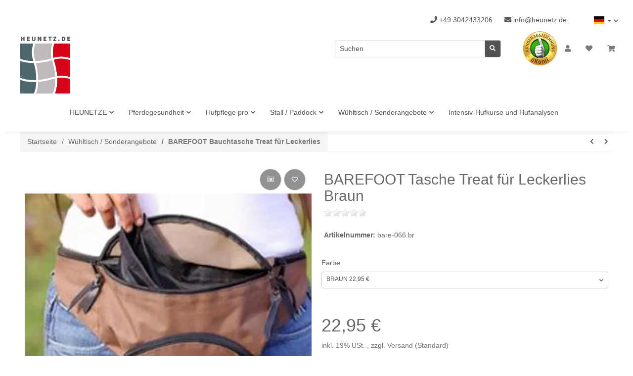

--- FILE ---
content_type: text/html; charset=utf-8
request_url: https://www.heunetz.de/BAREFOOT-Tasche-Treat-fuer-Leckerlies-Braun
body_size: 87894
content:
<!DOCTYPE html>
<html lang="de" itemscope itemtype="https://schema.org/ItemPage">
    
    <head>
<!-- NETZdinge.de Plugin Google Codes v5.5.7:  Google Tag Manager - Allgemein - boc -->



        
            <meta http-equiv="content-type" content="text/html; charset=utf-8">
            <meta name="description" itemprop="description" content="Tasche Barefoot® 'Treat' für Leckerlies">
                            <meta name="keywords" itemprop="keywords" content="Tasche, Bauchtasche, Bauchbeutel, Leckerlitasche, Leckerlibeutel,">
                        <meta name="viewport" content="width=device-width, initial-scale=1.0">
            <meta http-equiv="X-UA-Compatible" content="IE=edge">
                        <meta name="robots" content="index, follow">

            <meta itemprop="url" content="https://www.heunetz.de/BAREFOOT-Bauchtasche-Treat-fuer-Leckerlies">
            
                <meta name="theme-color" content="#1C1D2C">
            
            <meta property="og:type" content="website">
            <meta property="og:site_name" content="Tasche Barefoot® 'Treat' für Leckerlies, 22,95 €">
            <meta property="og:title" content="Tasche Barefoot® 'Treat' für Leckerlies, 22,95 €">
            <meta property="og:description" content="Tasche Barefoot® 'Treat' für Leckerlies">
            <meta property="og:url" content="https://www.heunetz.de/BAREFOOT-Bauchtasche-Treat-fuer-Leckerlies">

                            <meta itemprop="image" content="https://www.heunetz.de/media/image/product/169/lg/barefoot-tasche-treat-fuer-leckerlies-braun.jpg">
                <meta property="og:image" content="https://www.heunetz.de/media/image/product/169/lg/barefoot-tasche-treat-fuer-leckerlies-braun.jpg">
                    

        <title itemprop="name">Tasche Barefoot® 'Treat' für Leckerlies, 22,95 €</title>

                    <link rel="canonical" href="https://www.heunetz.de/BAREFOOT-Bauchtasche-Treat-fuer-Leckerlies">
        
        

        
            <link type="image/x-icon" href="https://www.heunetz.de/templates/NOVAChild/themes/base/images/favicon.ico" rel="icon">
        

        
                                                    <style id="criticalCSS">
                
                    :root{--blue: #007bff;--indigo: #6610f2;--purple: #6f42c1;--pink: #e83e8c;--red: #dc3545;--orange: #fd7e14;--yellow: #ffc107;--green: #28a745;--teal: #20c997;--cyan: #17a2b8;--white: #ffffff;--gray: #707070;--gray-dark: #343a40;--primary: #F8BF00;--secondary: #525252;--success: #1C871E;--info: #525252;--warning: #f39932;--danger: #b90000;--light: #f5f7fa;--dark: #525252;--gray: #707070;--gray-light: #f5f7fa;--gray-medium: #ebebeb;--gray-dark: #9b9b9b;--gray-darker: #525252;--breakpoint-xs: 0;--breakpoint-sm: 576px;--breakpoint-md: 768px;--breakpoint-lg: 992px;--breakpoint-xl: 1300px;--font-family-sans-serif: "Open Sans", sans-serif;--font-family-monospace: SFMono-Regular, Menlo, Monaco, Consolas, "Liberation Mono", "Courier New", monospace}*,*::before,*::after{box-sizing:border-box}html{font-family:sans-serif;line-height:1.15;-webkit-text-size-adjust:100%;-webkit-tap-highlight-color:rgba(0,0,0,0)}article,aside,figcaption,figure,footer,header,hgroup,main,nav,section{display:block}body{margin:0;font-family:"Open Sans",sans-serif;font-size:0.875rem;font-weight:400;line-height:1.5;color:#525252;text-align:left;background-color:#f5f7fa}[tabindex="-1"]:focus:not(:focus-visible){outline:0 !important}hr{box-sizing:content-box;height:0;overflow:visible}h1,h2,h3,h4,h5,h6{margin-top:0;margin-bottom:1rem}p{margin-top:0;margin-bottom:1rem}abbr[title],abbr[data-original-title]{text-decoration:underline;text-decoration:underline dotted;cursor:help;border-bottom:0;text-decoration-skip-ink:none}address{margin-bottom:1rem;font-style:normal;line-height:inherit}ol,ul,dl{margin-top:0;margin-bottom:1rem}ol ol,ul ul,ol ul,ul ol{margin-bottom:0}dt{font-weight:700}dd{margin-bottom:.5rem;margin-left:0}blockquote{margin:0 0 1rem}b,strong{font-weight:bolder}small{font-size:80%}sub,sup{position:relative;font-size:75%;line-height:0;vertical-align:baseline}sub{bottom:-0.25em}sup{top:-0.5em}a{color:#525252;text-decoration:underline;background-color:transparent}a:hover{color:#f8bf00;text-decoration:none}a:not([href]):not([class]){color:inherit;text-decoration:none}a:not([href]):not([class]):hover{color:inherit;text-decoration:none}pre,code,kbd,samp{font-family:SFMono-Regular,Menlo,Monaco,Consolas,"Liberation Mono","Courier New",monospace;font-size:1em}pre{margin-top:0;margin-bottom:1rem;overflow:auto;-ms-overflow-style:scrollbar}figure{margin:0 0 1rem}img{vertical-align:middle;border-style:none}svg{overflow:hidden;vertical-align:middle}table{border-collapse:collapse}caption{padding-top:.75rem;padding-bottom:.75rem;color:#707070;text-align:left;caption-side:bottom}th{text-align:inherit;text-align:-webkit-match-parent}label{display:inline-block;margin-bottom:.5rem}button{border-radius:0}button:focus{outline:1px dotted;outline:5px auto -webkit-focus-ring-color}input,button,select,optgroup,textarea{margin:0;font-family:inherit;font-size:inherit;line-height:inherit}button,input{overflow:visible}button,select{text-transform:none}[role=button]{cursor:pointer}select{word-wrap:normal}button,[type=button],[type=reset],[type=submit]{-webkit-appearance:button}button:not(:disabled),[type=button]:not(:disabled),[type=reset]:not(:disabled),[type=submit]:not(:disabled){cursor:pointer}button::-moz-focus-inner,[type=button]::-moz-focus-inner,[type=reset]::-moz-focus-inner,[type=submit]::-moz-focus-inner{padding:0;border-style:none}input[type=radio],input[type=checkbox]{box-sizing:border-box;padding:0}textarea{overflow:auto;resize:vertical}fieldset{min-width:0;padding:0;margin:0;border:0}legend{display:block;width:100%;max-width:100%;padding:0;margin-bottom:.5rem;font-size:1.5rem;line-height:inherit;color:inherit;white-space:normal}progress{vertical-align:baseline}[type=number]::-webkit-inner-spin-button,[type=number]::-webkit-outer-spin-button{height:auto}[type=search]{outline-offset:-2px;-webkit-appearance:none}[type=search]::-webkit-search-decoration{-webkit-appearance:none}::-webkit-file-upload-button{font:inherit;-webkit-appearance:button}output{display:inline-block}summary{display:list-item;cursor:pointer}template{display:none}[hidden]{display:none !important}.img-fluid{max-width:100%;height:auto}.img-thumbnail{padding:.25rem;background-color:#f5f7fa;border:1px solid #dee2e6;border-radius:.125rem;box-shadow:0 1px 2px rgba(0,0,0,.075);max-width:100%;height:auto}.figure{display:inline-block}.figure-img{margin-bottom:.5rem;line-height:1}.figure-caption{font-size:90%;color:#707070}code{font-size:87.5%;color:#e83e8c;word-wrap:break-word}a>code{color:inherit}kbd{padding:.2rem .4rem;font-size:87.5%;color:#fff;background-color:#212529;border-radius:.125rem;box-shadow:inset 0 -0.1rem 0 rgba(0,0,0,.25)}kbd kbd{padding:0;font-size:100%;font-weight:700;box-shadow:none}pre{display:block;font-size:87.5%;color:#212529}pre code{font-size:inherit;color:inherit;word-break:normal}.pre-scrollable{max-height:340px;overflow-y:scroll}.container,.container-fluid,.container-xl,.container-lg,.container-md,.container-sm{width:100%;padding-right:1rem;padding-left:1rem;margin-right:auto;margin-left:auto}@media(min-width: 576px){.container-sm,.container{max-width:97vw}}@media(min-width: 768px){.container-md,.container-sm,.container{max-width:720px}}@media(min-width: 992px){.container-lg,.container-md,.container-sm,.container{max-width:960px}}@media(min-width: 1300px){.container-xl,.container-lg,.container-md,.container-sm,.container{max-width:1250px}}.row{display:flex;flex-wrap:wrap;margin-right:-1rem;margin-left:-1rem}.no-gutters{margin-right:0;margin-left:0}.no-gutters>.col,.no-gutters>[class*=col-]{padding-right:0;padding-left:0}.col-xl,.col-xl-auto,.col-xl-12,.col-xl-11,.col-xl-10,.col-xl-9,.col-xl-8,.col-xl-7,.col-xl-6,.col-xl-5,.col-xl-4,.col-xl-3,.col-xl-2,.col-xl-1,.col-lg,.col-lg-auto,.col-lg-12,.col-lg-11,.col-lg-10,.col-lg-9,.col-lg-8,.col-lg-7,.col-lg-6,.col-lg-5,.col-lg-4,.col-lg-3,.col-lg-2,.col-lg-1,.col-md,.col-md-auto,.col-md-12,.col-md-11,.col-md-10,.col-md-9,.col-md-8,.col-md-7,.col-md-6,.col-md-5,.col-md-4,.col-md-3,.col-md-2,.col-md-1,.col-sm,.col-sm-auto,.col-sm-12,.col-sm-11,.col-sm-10,.col-sm-9,.col-sm-8,.col-sm-7,.col-sm-6,.col-sm-5,.col-sm-4,.col-sm-3,.col-sm-2,.col-sm-1,.col,.col-auto,.col-12,.col-11,.col-10,.col-9,.col-8,.col-7,.col-6,.col-5,.col-4,.col-3,.col-2,.col-1{position:relative;width:100%;padding-right:1rem;padding-left:1rem}.col{flex-basis:0;flex-grow:1;max-width:100%}.row-cols-1>*{flex:0 0 100%;max-width:100%}.row-cols-2>*{flex:0 0 50%;max-width:50%}.row-cols-3>*{flex:0 0 33.3333333333%;max-width:33.3333333333%}.row-cols-4>*{flex:0 0 25%;max-width:25%}.row-cols-5>*{flex:0 0 20%;max-width:20%}.row-cols-6>*{flex:0 0 16.6666666667%;max-width:16.6666666667%}.col-auto{flex:0 0 auto;width:auto;max-width:100%}.col-1{flex:0 0 8.3333333333%;max-width:8.3333333333%}.col-2{flex:0 0 16.6666666667%;max-width:16.6666666667%}.col-3{flex:0 0 25%;max-width:25%}.col-4{flex:0 0 33.3333333333%;max-width:33.3333333333%}.col-5{flex:0 0 41.6666666667%;max-width:41.6666666667%}.col-6{flex:0 0 50%;max-width:50%}.col-7{flex:0 0 58.3333333333%;max-width:58.3333333333%}.col-8{flex:0 0 66.6666666667%;max-width:66.6666666667%}.col-9{flex:0 0 75%;max-width:75%}.col-10{flex:0 0 83.3333333333%;max-width:83.3333333333%}.col-11{flex:0 0 91.6666666667%;max-width:91.6666666667%}.col-12{flex:0 0 100%;max-width:100%}.order-first{order:-1}.order-last{order:13}.order-0{order:0}.order-1{order:1}.order-2{order:2}.order-3{order:3}.order-4{order:4}.order-5{order:5}.order-6{order:6}.order-7{order:7}.order-8{order:8}.order-9{order:9}.order-10{order:10}.order-11{order:11}.order-12{order:12}.offset-1{margin-left:8.3333333333%}.offset-2{margin-left:16.6666666667%}.offset-3{margin-left:25%}.offset-4{margin-left:33.3333333333%}.offset-5{margin-left:41.6666666667%}.offset-6{margin-left:50%}.offset-7{margin-left:58.3333333333%}.offset-8{margin-left:66.6666666667%}.offset-9{margin-left:75%}.offset-10{margin-left:83.3333333333%}.offset-11{margin-left:91.6666666667%}@media(min-width: 576px){.col-sm{flex-basis:0;flex-grow:1;max-width:100%}.row-cols-sm-1>*{flex:0 0 100%;max-width:100%}.row-cols-sm-2>*{flex:0 0 50%;max-width:50%}.row-cols-sm-3>*{flex:0 0 33.3333333333%;max-width:33.3333333333%}.row-cols-sm-4>*{flex:0 0 25%;max-width:25%}.row-cols-sm-5>*{flex:0 0 20%;max-width:20%}.row-cols-sm-6>*{flex:0 0 16.6666666667%;max-width:16.6666666667%}.col-sm-auto{flex:0 0 auto;width:auto;max-width:100%}.col-sm-1{flex:0 0 8.3333333333%;max-width:8.3333333333%}.col-sm-2{flex:0 0 16.6666666667%;max-width:16.6666666667%}.col-sm-3{flex:0 0 25%;max-width:25%}.col-sm-4{flex:0 0 33.3333333333%;max-width:33.3333333333%}.col-sm-5{flex:0 0 41.6666666667%;max-width:41.6666666667%}.col-sm-6{flex:0 0 50%;max-width:50%}.col-sm-7{flex:0 0 58.3333333333%;max-width:58.3333333333%}.col-sm-8{flex:0 0 66.6666666667%;max-width:66.6666666667%}.col-sm-9{flex:0 0 75%;max-width:75%}.col-sm-10{flex:0 0 83.3333333333%;max-width:83.3333333333%}.col-sm-11{flex:0 0 91.6666666667%;max-width:91.6666666667%}.col-sm-12{flex:0 0 100%;max-width:100%}.order-sm-first{order:-1}.order-sm-last{order:13}.order-sm-0{order:0}.order-sm-1{order:1}.order-sm-2{order:2}.order-sm-3{order:3}.order-sm-4{order:4}.order-sm-5{order:5}.order-sm-6{order:6}.order-sm-7{order:7}.order-sm-8{order:8}.order-sm-9{order:9}.order-sm-10{order:10}.order-sm-11{order:11}.order-sm-12{order:12}.offset-sm-0{margin-left:0}.offset-sm-1{margin-left:8.3333333333%}.offset-sm-2{margin-left:16.6666666667%}.offset-sm-3{margin-left:25%}.offset-sm-4{margin-left:33.3333333333%}.offset-sm-5{margin-left:41.6666666667%}.offset-sm-6{margin-left:50%}.offset-sm-7{margin-left:58.3333333333%}.offset-sm-8{margin-left:66.6666666667%}.offset-sm-9{margin-left:75%}.offset-sm-10{margin-left:83.3333333333%}.offset-sm-11{margin-left:91.6666666667%}}@media(min-width: 768px){.col-md{flex-basis:0;flex-grow:1;max-width:100%}.row-cols-md-1>*{flex:0 0 100%;max-width:100%}.row-cols-md-2>*{flex:0 0 50%;max-width:50%}.row-cols-md-3>*{flex:0 0 33.3333333333%;max-width:33.3333333333%}.row-cols-md-4>*{flex:0 0 25%;max-width:25%}.row-cols-md-5>*{flex:0 0 20%;max-width:20%}.row-cols-md-6>*{flex:0 0 16.6666666667%;max-width:16.6666666667%}.col-md-auto{flex:0 0 auto;width:auto;max-width:100%}.col-md-1{flex:0 0 8.3333333333%;max-width:8.3333333333%}.col-md-2{flex:0 0 16.6666666667%;max-width:16.6666666667%}.col-md-3{flex:0 0 25%;max-width:25%}.col-md-4{flex:0 0 33.3333333333%;max-width:33.3333333333%}.col-md-5{flex:0 0 41.6666666667%;max-width:41.6666666667%}.col-md-6{flex:0 0 50%;max-width:50%}.col-md-7{flex:0 0 58.3333333333%;max-width:58.3333333333%}.col-md-8{flex:0 0 66.6666666667%;max-width:66.6666666667%}.col-md-9{flex:0 0 75%;max-width:75%}.col-md-10{flex:0 0 83.3333333333%;max-width:83.3333333333%}.col-md-11{flex:0 0 91.6666666667%;max-width:91.6666666667%}.col-md-12{flex:0 0 100%;max-width:100%}.order-md-first{order:-1}.order-md-last{order:13}.order-md-0{order:0}.order-md-1{order:1}.order-md-2{order:2}.order-md-3{order:3}.order-md-4{order:4}.order-md-5{order:5}.order-md-6{order:6}.order-md-7{order:7}.order-md-8{order:8}.order-md-9{order:9}.order-md-10{order:10}.order-md-11{order:11}.order-md-12{order:12}.offset-md-0{margin-left:0}.offset-md-1{margin-left:8.3333333333%}.offset-md-2{margin-left:16.6666666667%}.offset-md-3{margin-left:25%}.offset-md-4{margin-left:33.3333333333%}.offset-md-5{margin-left:41.6666666667%}.offset-md-6{margin-left:50%}.offset-md-7{margin-left:58.3333333333%}.offset-md-8{margin-left:66.6666666667%}.offset-md-9{margin-left:75%}.offset-md-10{margin-left:83.3333333333%}.offset-md-11{margin-left:91.6666666667%}}@media(min-width: 992px){.col-lg{flex-basis:0;flex-grow:1;max-width:100%}.row-cols-lg-1>*{flex:0 0 100%;max-width:100%}.row-cols-lg-2>*{flex:0 0 50%;max-width:50%}.row-cols-lg-3>*{flex:0 0 33.3333333333%;max-width:33.3333333333%}.row-cols-lg-4>*{flex:0 0 25%;max-width:25%}.row-cols-lg-5>*{flex:0 0 20%;max-width:20%}.row-cols-lg-6>*{flex:0 0 16.6666666667%;max-width:16.6666666667%}.col-lg-auto{flex:0 0 auto;width:auto;max-width:100%}.col-lg-1{flex:0 0 8.3333333333%;max-width:8.3333333333%}.col-lg-2{flex:0 0 16.6666666667%;max-width:16.6666666667%}.col-lg-3{flex:0 0 25%;max-width:25%}.col-lg-4{flex:0 0 33.3333333333%;max-width:33.3333333333%}.col-lg-5{flex:0 0 41.6666666667%;max-width:41.6666666667%}.col-lg-6{flex:0 0 50%;max-width:50%}.col-lg-7{flex:0 0 58.3333333333%;max-width:58.3333333333%}.col-lg-8{flex:0 0 66.6666666667%;max-width:66.6666666667%}.col-lg-9{flex:0 0 75%;max-width:75%}.col-lg-10{flex:0 0 83.3333333333%;max-width:83.3333333333%}.col-lg-11{flex:0 0 91.6666666667%;max-width:91.6666666667%}.col-lg-12{flex:0 0 100%;max-width:100%}.order-lg-first{order:-1}.order-lg-last{order:13}.order-lg-0{order:0}.order-lg-1{order:1}.order-lg-2{order:2}.order-lg-3{order:3}.order-lg-4{order:4}.order-lg-5{order:5}.order-lg-6{order:6}.order-lg-7{order:7}.order-lg-8{order:8}.order-lg-9{order:9}.order-lg-10{order:10}.order-lg-11{order:11}.order-lg-12{order:12}.offset-lg-0{margin-left:0}.offset-lg-1{margin-left:8.3333333333%}.offset-lg-2{margin-left:16.6666666667%}.offset-lg-3{margin-left:25%}.offset-lg-4{margin-left:33.3333333333%}.offset-lg-5{margin-left:41.6666666667%}.offset-lg-6{margin-left:50%}.offset-lg-7{margin-left:58.3333333333%}.offset-lg-8{margin-left:66.6666666667%}.offset-lg-9{margin-left:75%}.offset-lg-10{margin-left:83.3333333333%}.offset-lg-11{margin-left:91.6666666667%}}@media(min-width: 1300px){.col-xl{flex-basis:0;flex-grow:1;max-width:100%}.row-cols-xl-1>*{flex:0 0 100%;max-width:100%}.row-cols-xl-2>*{flex:0 0 50%;max-width:50%}.row-cols-xl-3>*{flex:0 0 33.3333333333%;max-width:33.3333333333%}.row-cols-xl-4>*{flex:0 0 25%;max-width:25%}.row-cols-xl-5>*{flex:0 0 20%;max-width:20%}.row-cols-xl-6>*{flex:0 0 16.6666666667%;max-width:16.6666666667%}.col-xl-auto{flex:0 0 auto;width:auto;max-width:100%}.col-xl-1{flex:0 0 8.3333333333%;max-width:8.3333333333%}.col-xl-2{flex:0 0 16.6666666667%;max-width:16.6666666667%}.col-xl-3{flex:0 0 25%;max-width:25%}.col-xl-4{flex:0 0 33.3333333333%;max-width:33.3333333333%}.col-xl-5{flex:0 0 41.6666666667%;max-width:41.6666666667%}.col-xl-6{flex:0 0 50%;max-width:50%}.col-xl-7{flex:0 0 58.3333333333%;max-width:58.3333333333%}.col-xl-8{flex:0 0 66.6666666667%;max-width:66.6666666667%}.col-xl-9{flex:0 0 75%;max-width:75%}.col-xl-10{flex:0 0 83.3333333333%;max-width:83.3333333333%}.col-xl-11{flex:0 0 91.6666666667%;max-width:91.6666666667%}.col-xl-12{flex:0 0 100%;max-width:100%}.order-xl-first{order:-1}.order-xl-last{order:13}.order-xl-0{order:0}.order-xl-1{order:1}.order-xl-2{order:2}.order-xl-3{order:3}.order-xl-4{order:4}.order-xl-5{order:5}.order-xl-6{order:6}.order-xl-7{order:7}.order-xl-8{order:8}.order-xl-9{order:9}.order-xl-10{order:10}.order-xl-11{order:11}.order-xl-12{order:12}.offset-xl-0{margin-left:0}.offset-xl-1{margin-left:8.3333333333%}.offset-xl-2{margin-left:16.6666666667%}.offset-xl-3{margin-left:25%}.offset-xl-4{margin-left:33.3333333333%}.offset-xl-5{margin-left:41.6666666667%}.offset-xl-6{margin-left:50%}.offset-xl-7{margin-left:58.3333333333%}.offset-xl-8{margin-left:66.6666666667%}.offset-xl-9{margin-left:75%}.offset-xl-10{margin-left:83.3333333333%}.offset-xl-11{margin-left:91.6666666667%}}.nav{display:flex;flex-wrap:wrap;padding-left:0;margin-bottom:0;list-style:none}.nav-link{display:block;padding:.5rem 1rem;text-decoration:none}.nav-link:hover,.nav-link:focus{text-decoration:none}.nav-link.disabled{color:#707070;pointer-events:none;cursor:default}.nav-tabs{border-bottom:1px solid #dee2e6}.nav-tabs .nav-item{margin-bottom:-1px}.nav-tabs .nav-link{border:1px solid transparent;border-top-left-radius:0;border-top-right-radius:0}.nav-tabs .nav-link:hover,.nav-tabs .nav-link:focus{border-color:transparent}.nav-tabs .nav-link.disabled{color:#707070;background-color:transparent;border-color:transparent}.nav-tabs .nav-link.active,.nav-tabs .nav-item.show .nav-link{color:#525252;background-color:transparent;border-color:#f8bf00}.nav-tabs .dropdown-menu{margin-top:-1px;border-top-left-radius:0;border-top-right-radius:0}.nav-pills .nav-link{border-radius:.125rem}.nav-pills .nav-link.active,.nav-pills .show>.nav-link{color:#fff;background-color:#f8bf00}.nav-fill>.nav-link,.nav-fill .nav-item{flex:1 1 auto;text-align:center}.nav-justified>.nav-link,.nav-justified .nav-item{flex-basis:0;flex-grow:1;text-align:center}.tab-content>.tab-pane{display:none}.tab-content>.active{display:block}.navbar{position:relative;display:flex;flex-wrap:wrap;align-items:center;justify-content:space-between;padding:.4rem 1rem}.navbar .container,.navbar .container-fluid,.navbar .container-sm,.navbar .container-md,.navbar .container-lg,.navbar .container-xl{display:flex;flex-wrap:wrap;align-items:center;justify-content:space-between}.navbar-brand{display:inline-block;padding-top:.40625rem;padding-bottom:.40625rem;margin-right:1rem;font-size:1rem;line-height:inherit;white-space:nowrap}.navbar-brand:hover,.navbar-brand:focus{text-decoration:none}.navbar-nav{display:flex;flex-direction:column;padding-left:0;margin-bottom:0;list-style:none}.navbar-nav .nav-link{padding-right:0;padding-left:0}.navbar-nav .dropdown-menu{position:static;float:none}.navbar-text{display:inline-block;padding-top:.5rem;padding-bottom:.5rem}.navbar-collapse{flex-basis:100%;flex-grow:1;align-items:center}.navbar-toggler{padding:.25rem .75rem;font-size:1rem;line-height:1;background-color:transparent;border:1px solid transparent;border-radius:.125rem}.navbar-toggler:hover,.navbar-toggler:focus{text-decoration:none}.navbar-toggler-icon{display:inline-block;width:1.5em;height:1.5em;vertical-align:middle;content:"";background:no-repeat center center;background-size:100% 100%}@media(max-width: 575.98px){.navbar-expand-sm>.container,.navbar-expand-sm>.container-fluid,.navbar-expand-sm>.container-sm,.navbar-expand-sm>.container-md,.navbar-expand-sm>.container-lg,.navbar-expand-sm>.container-xl{padding-right:0;padding-left:0}}@media(min-width: 576px){.navbar-expand-sm{flex-flow:row nowrap;justify-content:flex-start}.navbar-expand-sm .navbar-nav{flex-direction:row}.navbar-expand-sm .navbar-nav .dropdown-menu{position:absolute}.navbar-expand-sm .navbar-nav .nav-link{padding-right:1.5rem;padding-left:1.5rem}.navbar-expand-sm>.container,.navbar-expand-sm>.container-fluid,.navbar-expand-sm>.container-sm,.navbar-expand-sm>.container-md,.navbar-expand-sm>.container-lg,.navbar-expand-sm>.container-xl{flex-wrap:nowrap}.navbar-expand-sm .navbar-collapse{display:flex !important;flex-basis:auto}.navbar-expand-sm .navbar-toggler{display:none}}@media(max-width: 767.98px){.navbar-expand-md>.container,.navbar-expand-md>.container-fluid,.navbar-expand-md>.container-sm,.navbar-expand-md>.container-md,.navbar-expand-md>.container-lg,.navbar-expand-md>.container-xl{padding-right:0;padding-left:0}}@media(min-width: 768px){.navbar-expand-md{flex-flow:row nowrap;justify-content:flex-start}.navbar-expand-md .navbar-nav{flex-direction:row}.navbar-expand-md .navbar-nav .dropdown-menu{position:absolute}.navbar-expand-md .navbar-nav .nav-link{padding-right:1.5rem;padding-left:1.5rem}.navbar-expand-md>.container,.navbar-expand-md>.container-fluid,.navbar-expand-md>.container-sm,.navbar-expand-md>.container-md,.navbar-expand-md>.container-lg,.navbar-expand-md>.container-xl{flex-wrap:nowrap}.navbar-expand-md .navbar-collapse{display:flex !important;flex-basis:auto}.navbar-expand-md .navbar-toggler{display:none}}@media(max-width: 991.98px){.navbar-expand-lg>.container,.navbar-expand-lg>.container-fluid,.navbar-expand-lg>.container-sm,.navbar-expand-lg>.container-md,.navbar-expand-lg>.container-lg,.navbar-expand-lg>.container-xl{padding-right:0;padding-left:0}}@media(min-width: 992px){.navbar-expand-lg{flex-flow:row nowrap;justify-content:flex-start}.navbar-expand-lg .navbar-nav{flex-direction:row}.navbar-expand-lg .navbar-nav .dropdown-menu{position:absolute}.navbar-expand-lg .navbar-nav .nav-link{padding-right:1.5rem;padding-left:1.5rem}.navbar-expand-lg>.container,.navbar-expand-lg>.container-fluid,.navbar-expand-lg>.container-sm,.navbar-expand-lg>.container-md,.navbar-expand-lg>.container-lg,.navbar-expand-lg>.container-xl{flex-wrap:nowrap}.navbar-expand-lg .navbar-collapse{display:flex !important;flex-basis:auto}.navbar-expand-lg .navbar-toggler{display:none}}@media(max-width: 1299.98px){.navbar-expand-xl>.container,.navbar-expand-xl>.container-fluid,.navbar-expand-xl>.container-sm,.navbar-expand-xl>.container-md,.navbar-expand-xl>.container-lg,.navbar-expand-xl>.container-xl{padding-right:0;padding-left:0}}@media(min-width: 1300px){.navbar-expand-xl{flex-flow:row nowrap;justify-content:flex-start}.navbar-expand-xl .navbar-nav{flex-direction:row}.navbar-expand-xl .navbar-nav .dropdown-menu{position:absolute}.navbar-expand-xl .navbar-nav .nav-link{padding-right:1.5rem;padding-left:1.5rem}.navbar-expand-xl>.container,.navbar-expand-xl>.container-fluid,.navbar-expand-xl>.container-sm,.navbar-expand-xl>.container-md,.navbar-expand-xl>.container-lg,.navbar-expand-xl>.container-xl{flex-wrap:nowrap}.navbar-expand-xl .navbar-collapse{display:flex !important;flex-basis:auto}.navbar-expand-xl .navbar-toggler{display:none}}.navbar-expand{flex-flow:row nowrap;justify-content:flex-start}.navbar-expand>.container,.navbar-expand>.container-fluid,.navbar-expand>.container-sm,.navbar-expand>.container-md,.navbar-expand>.container-lg,.navbar-expand>.container-xl{padding-right:0;padding-left:0}.navbar-expand .navbar-nav{flex-direction:row}.navbar-expand .navbar-nav .dropdown-menu{position:absolute}.navbar-expand .navbar-nav .nav-link{padding-right:1.5rem;padding-left:1.5rem}.navbar-expand>.container,.navbar-expand>.container-fluid,.navbar-expand>.container-sm,.navbar-expand>.container-md,.navbar-expand>.container-lg,.navbar-expand>.container-xl{flex-wrap:nowrap}.navbar-expand .navbar-collapse{display:flex !important;flex-basis:auto}.navbar-expand .navbar-toggler{display:none}.navbar-light .navbar-brand{color:rgba(0,0,0,.9)}.navbar-light .navbar-brand:hover,.navbar-light .navbar-brand:focus{color:rgba(0,0,0,.9)}.navbar-light .navbar-nav .nav-link{color:#525252}.navbar-light .navbar-nav .nav-link:hover,.navbar-light .navbar-nav .nav-link:focus{color:#f8bf00}.navbar-light .navbar-nav .nav-link.disabled{color:rgba(0,0,0,.3)}.navbar-light .navbar-nav .show>.nav-link,.navbar-light .navbar-nav .active>.nav-link,.navbar-light .navbar-nav .nav-link.show,.navbar-light .navbar-nav .nav-link.active{color:rgba(0,0,0,.9)}.navbar-light .navbar-toggler{color:#525252;border-color:rgba(0,0,0,.1)}.navbar-light .navbar-toggler-icon{background-image:url("data:image/svg+xml,%3csvg xmlns='http://www.w3.org/2000/svg' width='30' height='30' viewBox='0 0 30 30'%3e%3cpath stroke='%23525252' stroke-linecap='round' stroke-miterlimit='10' stroke-width='2' d='M4 7h22M4 15h22M4 23h22'/%3e%3c/svg%3e")}.navbar-light .navbar-text{color:#525252}.navbar-light .navbar-text a{color:rgba(0,0,0,.9)}.navbar-light .navbar-text a:hover,.navbar-light .navbar-text a:focus{color:rgba(0,0,0,.9)}.navbar-dark .navbar-brand{color:#fff}.navbar-dark .navbar-brand:hover,.navbar-dark .navbar-brand:focus{color:#fff}.navbar-dark .navbar-nav .nav-link{color:rgba(255,255,255,.5)}.navbar-dark .navbar-nav .nav-link:hover,.navbar-dark .navbar-nav .nav-link:focus{color:rgba(255,255,255,.75)}.navbar-dark .navbar-nav .nav-link.disabled{color:rgba(255,255,255,.25)}.navbar-dark .navbar-nav .show>.nav-link,.navbar-dark .navbar-nav .active>.nav-link,.navbar-dark .navbar-nav .nav-link.show,.navbar-dark .navbar-nav .nav-link.active{color:#fff}.navbar-dark .navbar-toggler{color:rgba(255,255,255,.5);border-color:rgba(255,255,255,.1)}.navbar-dark .navbar-toggler-icon{background-image:url("data:image/svg+xml,%3csvg xmlns='http://www.w3.org/2000/svg' width='30' height='30' viewBox='0 0 30 30'%3e%3cpath stroke='rgba%28255, 255, 255, 0.5%29' stroke-linecap='round' stroke-miterlimit='10' stroke-width='2' d='M4 7h22M4 15h22M4 23h22'/%3e%3c/svg%3e")}.navbar-dark .navbar-text{color:rgba(255,255,255,.5)}.navbar-dark .navbar-text a{color:#fff}.navbar-dark .navbar-text a:hover,.navbar-dark .navbar-text a:focus{color:#fff}.fa,.fas,.far,.fal{display:inline-block}h1,h2,h3,h4,h5,h6,.h1,.h2,.h3,.productlist-filter-headline,.h4,.h5,.h6{margin-bottom:1rem;font-family:Montserrat,sans-serif;font-weight:400;line-height:1.2;color:#525252}h1,.h1{font-size:1.875rem}h2,.h2{font-size:1.5rem}h3,.h3,.productlist-filter-headline{font-size:1rem}h4,.h4{font-size:0.875rem}h5,.h5{font-size:0.875rem}h6,.h6{font-size:0.875rem}.label-slide .form-group:not(.exclude-from-label-slide):not(.checkbox) label{display:none}.modal{display:none}.carousel-thumbnails .slick-arrow{opacity:0}.consent-modal:not(.active){display:none}.consent-banner-icon{width:1em;height:1em}.mini>#consent-banner{display:none}html{overflow-y:scroll}.dropdown-menu{display:none}.dropdown-toggle::after{content:"";margin-left:.5rem;display:inline-block}.input-group{position:relative;display:flex;flex-wrap:wrap;align-items:stretch;width:100%}.input-group>.form-control{flex:1 1 auto;width:1%}#main-wrapper,#header-top-bar,header{background:#fff}.container-fluid-xl{max-width:103.125rem}.nav-dividers .nav-item{position:relative}.nav-dividers .nav-item:not(:last-child)::after{content:"";position:absolute;right:0;top:.5rem;height:calc(100% - 1rem);border-right:.0625rem solid currentColor}.nav-link{text-decoration:none}.nav-scrollbar{overflow:hidden;display:flex;align-items:center}.nav-scrollbar .nav,.nav-scrollbar .navbar-nav{flex-wrap:nowrap}.nav-scrollbar .nav-item{white-space:nowrap}.nav-scrollbar-inner{overflow-x:auto;padding-bottom:1.5rem;align-self:flex-start}#shop-nav{align-items:center;flex-shrink:0;margin-left:auto}@media(max-width: 767.98px){#shop-nav .nav-link{padding-left:.75rem;padding-right:.75rem}}.breadcrumb{display:flex;flex-wrap:wrap;padding:.5rem 0;margin-bottom:0;list-style:none;background-color:transparent;border-radius:0}.breadcrumb-item+.breadcrumb-item{padding-left:.5rem}.breadcrumb-item+.breadcrumb-item::before{display:inline-block;padding-right:.5rem;color:#707070;content:"/"}.breadcrumb-item.active{color:#525252;font-weight:700}.breadcrumb-item.first::before{display:none}.breadcrumb-wrapper{margin-bottom:2rem}@media(min-width: 992px){.breadcrumb-wrapper{border-style:solid;border-color:#ebebeb;border-width:1px 0}}.breadcrumb{font-size:0.8125rem}.breadcrumb a{text-decoration:none}.breadcrumb-back{padding-right:1rem;margin-right:1rem;border-right:1px solid #ebebeb}#header-top-bar{position:relative;background-color:#fff;z-index:1021;flex-direction:row-reverse}#header-top-bar,header{background-color:#fff;color:#525252}#header-top-bar a,header a{text-decoration:none;color:#525252}#header-top-bar a:hover:not(.dropdown-item):not(.btn),header a:hover:not(.dropdown-item):not(.btn){color:#f8bf00}header{box-shadow:0 1rem .5625rem -0.75rem rgba(0,0,0,.06);position:relative;z-index:1020}header .form-control,header .form-control:focus{background-color:#fff;color:#525252}header .navbar{padding:0;position:static}@media(min-width: 992px){header{padding-bottom:0}header .navbar-brand{margin-right:3rem}}header .navbar-brand{padding-top:.4rem;padding-bottom:.4rem}header .navbar-brand img{height:2rem;width:auto}header .navbar-toggler{color:#525252}header .nav-right .dropdown-menu{margin-top:-0.03125rem;box-shadow:inset 0 1rem .5625rem -0.75rem rgba(0,0,0,.06)}@media(min-width: 992px){header .navbar-brand{padding-top:.6rem;padding-bottom:.6rem}header .navbar-brand img{height:3.0625rem}header .navbar-collapse{height:4.3125rem}header .navbar-nav>.nav-item>.nav-link{position:relative;padding:1.5rem}header .navbar-nav>.nav-item>.nav-link::before{content:"";position:absolute;bottom:0;left:50%;transform:translateX(-50%);border-width:0 0 6px;border-color:#f8bf00;border-style:solid;transition:width .4s;width:0}header .navbar-nav>.nav-item.active>.nav-link::before,header .navbar-nav>.nav-item:hover>.nav-link::before,header .navbar-nav>.nav-item.hover>.nav-link::before{width:100%}header .navbar-nav>.nav-item .nav{flex-wrap:wrap}header .navbar-nav .nav .nav-link{padding:0}header .navbar-nav .nav .nav-link::after{display:none}header .navbar-nav .dropdown .nav-item{width:100%}header .nav-mobile-body{align-self:flex-start;width:100%}header .nav-scrollbar-inner{width:100%}header .nav-right .nav-link{padding-top:1.5rem;padding-bottom:1.5rem}}.btn{display:inline-block;font-weight:600;color:#525252;text-align:center;vertical-align:middle;user-select:none;background-color:transparent;border:1px solid transparent;padding:.625rem .9375rem;font-size:0.875rem;line-height:1.5;border-radius:.125rem}.btn.disabled,.btn:disabled{opacity:.65;box-shadow:none}.btn:not(:disabled):not(.disabled):active,.btn:not(:disabled):not(.disabled).active{box-shadow:none}.form-control{display:block;width:100%;height:calc(1.5em + 1.25rem + 2px);padding:.625rem .9375rem;font-size:0.875rem;font-weight:400;line-height:1.5;color:#525252;background-color:#fff;background-clip:padding-box;border:1px solid #707070;border-radius:.125rem;box-shadow:inset 0 1px 1px rgba(0,0,0,.075);transition:border-color .15s ease-in-out,box-shadow .15s ease-in-out}@media(prefers-reduced-motion: reduce){.form-control{transition:none}}.square{display:flex;position:relative}.square::before{content:"";display:inline-block;padding-bottom:100%}.flex-row-reverse{flex-direction:row-reverse !important}.flex-column{flex-direction:column !important}.justify-content-start{justify-content:flex-start !important}.collapse:not(.show){display:none}.d-none{display:none !important}.d-block{display:block !important}.d-flex{display:flex !important}.d-inline-block{display:inline-block !important}@media(min-width: 992px){.d-lg-none{display:none !important}.d-lg-block{display:block !important}.d-lg-flex{display:flex !important}}@media(min-width: 768px){.d-md-none{display:none !important}.d-md-block{display:block !important}.d-md-flex{display:flex !important}.d-md-inline-block{display:inline-block !important}}.form-group{margin-bottom:1rem}.btn-secondary{background-color:#525252;color:#f5f7fa}.btn-outline-secondary{color:#525252;border-color:#525252}.btn-group{display:inline-flex}.productlist-filter-headline{border-bottom:1px solid #ebebeb;padding-bottom:.5rem;margin-bottom:1rem}hr{margin-top:1rem;margin-bottom:1rem;border:0;border-top:1px solid rgba(0,0,0,.1)}.badge-circle-1{background-color:#fff}#content{padding-bottom:3rem}#content-wrapper{margin-top:0}#content-wrapper.has-fluid{padding-top:1rem}#content-wrapper:not(.has-fluid){padding-top:2rem}@media(min-width: 992px){#content-wrapper:not(.has-fluid){padding-top:4rem}}#search{margin-right:1rem;display:none}@media(min-width: 992px){#search{display:block}}#footer{background-color:#f5f7fa;color:#525252}.toggler-logo-wrapper{float:left}@media(min-width: 992px){.toggler-logo-wrapper .logo-wrapper{padding-left:1.5rem}}@media(max-width: 991.98px){.toggler-logo-wrapper{position:absolute}.toggler-logo-wrapper .logo-wrapper{float:left}.toggler-logo-wrapper .burger-menu-wrapper{float:left;padding-top:1rem}}.navbar .container{display:block}.lazyloading{color:transparent;width:auto;height:auto;max-width:40px;max-height:40px}.lazyload{opacity:0 !important}

                
    .main-search-wrapper {
        max-width: 330px;
    }
    .nav-logo-wrapper {
        margin-right: auto;
    }
    @media (min-width: 992px) {
            header .navbar-brand img {
            height: 115px;
        }
                .main-search-wrapper {
            margin-right: 50px;
        }
        }
                        .nav-scrollbar-inner::before, .nav-scrollbar-inner::after {
                content: '';
                margin: auto;
            }
            
            </style>
                                                            <link rel="preload" href="https://www.heunetz.de/templates/NOVAChild/themes/my-nova/my-nova.css?v=5.1.1" as="style" onload="this.onload=null;this.rel='stylesheet'">
                                    <link rel="preload" href="https://www.heunetz.de/templates/NOVAChild/themes/my-nova/custom.css?v=5.1.1" as="style" onload="this.onload=null;this.rel='stylesheet'">
                                                                            <link rel="preload" href="https://www.heunetz.de/plugins/jtl_paypal_commerce/frontend/css/style.css?v=5.1.1" as="style" onload="this.onload=null;this.rel='stylesheet'">
                                            <link rel="preload" href="https://www.heunetz.de/plugins/ws5_hinweisfenster/frontend/css/seitenbanner.css?v=5.1.1" as="style" onload="this.onload=null;this.rel='stylesheet'">
                                            <link rel="preload" href="https://www.heunetz.de/plugins/ara_language/frontend/css/plugin.css?v=5.1.1" as="style" onload="this.onload=null;this.rel='stylesheet'">
                                            <link rel="preload" href="https://www.heunetz.de/plugins/jtl_debug/frontend/css/jtl-debug.css?v=5.1.1" as="style" onload="this.onload=null;this.rel='stylesheet'">
                                            <link rel="preload" href="https://www.heunetz.de/plugins/jtl_header/frontend/css/jtl_header.css?v=5.1.1" as="style" onload="this.onload=null;this.rel='stylesheet'">
                                            <link rel="preload" href="https://www.heunetz.de/plugins/ws5_affiliateprogramm/frontend/css/affiliate.css?v=5.1.1" as="style" onload="this.onload=null;this.rel='stylesheet'">
                                    
                
            
                                    
			

                                        <link rel="alternate" type="application/rss+xml" title="Newsfeed heunetz.de" href="https://www.heunetz.de/rss.xml">
                                                                        <link rel="alternate" hreflang="de" href="https://www.heunetz.de/BAREFOOT-Tasche-Treat-fuer-Leckerlies-Braun">
                                    <link rel="alternate" hreflang="en" href="https://www.heunetz.de/Bag-Barefoot-Treat-for-Treats-Brown">
                                    <link rel="alternate" hreflang="fr" href="https://www.heunetz.de/Sac-Barefoot-Treat-pour-friandises-Marron">
                                    

                

        
        
        

                                                                            
                            
                            
                            
                            
                            
                            
                            
                            
                            
                            
                            
                            
                            
                            
                            
                            
                            
                            
                            
                            
                            
                            
                            
                            
                            
                            
                            
                                
                    
        
        

        
                            
                
                
				
            			
			
            
			<link rel="preconnect" href="https://fonts.googleapis.com">
<link rel="preconnect" href="https://fonts.gstatic.com" crossorigin>
<link href="https://fonts.googleapis.com/css2?family=Assistant:wght@200&amp;display=swap" rel="stylesheet">
            
            
        
        
            
            
            
            
            
            
        
                        
		
		
	
		
    <!-- NETZdinge.de Plugin Google Codes v5.5.7: Google Analytics 4 - Opt Out Script - boc -->


<!-- NETZdinge.de Plugin Google Codes v5.5.7: Allgemeines Website Tag fuer alle Google Produkte - boc -->


<!-- NETZdinge.de Plugin Google Codes v5.5.7: Google Analytics 4 - Daten - boc -->

<!-- NETZdinge.de Plugin Google Codes v5.5.7: Google Analytics 4 - Daten - eoc -->
<link type="text/css" href="https://www.heunetz.de/plugins/s360_amazonpay_shop5/frontend/template/css/lpa.min.css?v=1.2.18" rel="stylesheet" media="print" onload="this.media='all'; this.onload = null;">
</head>
    

    
    
        <body class="                     wish-compare-animation-mobile                                                                is-nova" data-page="1">
<script type="text/javascript" data-cmp-ab="1" src="https://cdn.consentmanager.net/delivery/autoblocking/58952046afb7.js" data-cmp-host="delivery.consentmanager.net" data-cmp-cdn="cdn.consentmanager.net" data-cmp-codesrc="7"></script><script>
	window.dataLayer = window.dataLayer || [];
	function gtag() { dataLayer.push(arguments); }
	gtag('consent', 'default', { 
		'ad_storage': 'denied', 
		'ad_user_data': 'denied', 
		'ad_personalization': 'denied', 
		'analytics_storage': 'denied', 
		'personalization_storage': 'denied', 
		'functionality_storage': 'denied', 
		'security_storage': 'denied', 
		'wait_for_update': 500
	});
	gtag('set', 'ads_data_redaction', true);
	gtag('set', 'url_passthrough', false);
</script><script data-cmp-vendor="s905" type="text/plain" class="cmplazyload">(function(w,d,s,l,i){w[l]=w[l]||[];w[l].push({'gtm.start':
new Date().getTime(),event:'gtm.js'});var f=d.getElementsByTagName(s)[0],
j=d.createElement(s),dl=l!='dataLayer'?'&l='+l:'';j.async=true;j.src=
'//www.googletagmanager.com/gtm.js?id='+i+dl;f.parentNode.insertBefore(j,f);
})(window,document,'script','dataLayer','GTM-PTWSW4C');</script><script>
                /*! loadCSS rel=preload polyfill. [c]2017 Filament Group, Inc. MIT License */
                (function (w) {
                    "use strict";
                    if (!w.loadCSS) {
                        w.loadCSS = function (){};
                    }
                    var rp = loadCSS.relpreload = {};
                    rp.support                  = (function () {
                        var ret;
                        try {
                            ret = w.document.createElement("link").relList.supports("preload");
                        } catch (e) {
                            ret = false;
                        }
                        return function () {
                            return ret;
                        };
                    })();
                    rp.bindMediaToggle          = function (link) {
                        var finalMedia = link.media || "all";

                        function enableStylesheet() {
                            if (link.addEventListener) {
                                link.removeEventListener("load", enableStylesheet);
                            } else if (link.attachEvent) {
                                link.detachEvent("onload", enableStylesheet);
                            }
                            link.setAttribute("onload", null);
                            link.media = finalMedia;
                        }

                        if (link.addEventListener) {
                            link.addEventListener("load", enableStylesheet);
                        } else if (link.attachEvent) {
                            link.attachEvent("onload", enableStylesheet);
                        }
                        setTimeout(function () {
                            link.rel   = "stylesheet";
                            link.media = "only x";
                        });
                        setTimeout(enableStylesheet, 3000);
                    };

                    rp.poly = function () {
                        if (rp.support()) {
                            return;
                        }
                        var links = w.document.getElementsByTagName("link");
                        for (var i = 0; i < links.length; i++) {
                            var link = links[i];
                            if (link.rel === "preload" && link.getAttribute("as") === "style" && !link.getAttribute("data-loadcss")) {
                                link.setAttribute("data-loadcss", true);
                                rp.bindMediaToggle(link);
                            }
                        }
                    };

                    if (!rp.support()) {
                        rp.poly();

                        var run = w.setInterval(rp.poly, 500);
                        if (w.addEventListener) {
                            w.addEventListener("load", function () {
                                rp.poly();
                                w.clearInterval(run);
                            });
                        } else if (w.attachEvent) {
                            w.attachEvent("onload", function () {
                                rp.poly();
                                w.clearInterval(run);
                            });
                        }
                    }

                    if (typeof exports !== "undefined") {
                        exports.loadCSS = loadCSS;
                    }
                    else {
                        w.loadCSS = loadCSS;
                    }
                }(typeof global !== "undefined" ? global : this));
            </script><script>
            window.lazySizesConfig = window.lazySizesConfig || {};
            window.lazySizesConfig.expand  = 50;
        </script><script src="https://www.heunetz.de/templates/NOVA/js/jquery-3.5.1.min.js"></script><script>/*! lazysizes - v5.1.1 */
!function(a,b){var c=b(a,a.document);a.lazySizes=c,"object"==typeof module&&module.exports&&(module.exports=c)}("undefined"!=typeof window?window:{},function(a,b){"use strict";var c,d;if(function(){var b,c={lazyClass:"lazyload",loadedClass:"lazyloaded",loadingClass:"lazyloading",preloadClass:"lazypreload",errorClass:"lazyerror",autosizesClass:"lazyautosizes",srcAttr:"data-src",srcsetAttr:"data-srcset",sizesAttr:"data-sizes",minSize:40,customMedia:{},init:!0,expFactor:1.5,hFac:.8,loadMode:2,loadHidden:!0,ricTimeout:0,throttleDelay:125};d=a.lazySizesConfig||a.lazysizesConfig||{};for(b in c)b in d||(d[b]=c[b])}(),!b||!b.getElementsByClassName)return{init:function(){},cfg:d,noSupport:!0};var e=b.documentElement,f=a.Date,g=a.HTMLPictureElement,h="addEventListener",i="getAttribute",j=a[h],k=a.setTimeout,l=a.requestAnimationFrame||k,m=a.requestIdleCallback,n=/^picture$/i,o=["load","error","lazyincluded","_lazyloaded"],p={},q=Array.prototype.forEach,r=function(a,b){return p[b]||(p[b]=new RegExp("(\\s|^)"+b+"(\\s|$)")),p[b].test(a[i]("class")||"")&&p[b]},s=function(a,b){r(a,b)||a.setAttribute("class",(a[i]("class")||"").trim()+" "+b)},t=function(a,b){var c;(c=r(a,b))&&a.setAttribute("class",(a[i]("class")||"").replace(c," "))},u=function(a,b,c){var d=c?h:"removeEventListener";c&&u(a,b),o.forEach(function(c){a[d](c,b)})},v=function(a,d,e,f,g){var h=b.createEvent("Event");return e||(e={}),e.instance=c,h.initEvent(d,!f,!g),h.detail=e,a.dispatchEvent(h),h},w=function(b,c){var e;!g&&(e=a.picturefill||d.pf)?(c&&c.src&&!b[i]("srcset")&&b.setAttribute("srcset",c.src),e({reevaluate:!0,elements:[b]})):c&&c.src&&(b.src=c.src)},x=function(a,b){return(getComputedStyle(a,null)||{})[b]},y=function(a,b,c){for(c=c||a.offsetWidth;c<d.minSize&&b&&!a._lazysizesWidth;)c=b.offsetWidth,b=b.parentNode;return c},z=function(){var a,c,d=[],e=[],f=d,g=function(){var b=f;for(f=d.length?e:d,a=!0,c=!1;b.length;)b.shift()();a=!1},h=function(d,e){a&&!e?d.apply(this,arguments):(f.push(d),c||(c=!0,(b.hidden?k:l)(g)))};return h._lsFlush=g,h}(),A=function(a,b){return b?function(){z(a)}:function(){var b=this,c=arguments;z(function(){a.apply(b,c)})}},B=function(a){var b,c=0,e=d.throttleDelay,g=d.ricTimeout,h=function(){b=!1,c=f.now(),a()},i=m&&g>49?function(){m(h,{timeout:g}),g!==d.ricTimeout&&(g=d.ricTimeout)}:A(function(){k(h)},!0);return function(a){var d;(a=!0===a)&&(g=33),b||(b=!0,d=e-(f.now()-c),d<0&&(d=0),a||d<9?i():k(i,d))}},C=function(a){var b,c,d=99,e=function(){b=null,a()},g=function(){var a=f.now()-c;a<d?k(g,d-a):(m||e)(e)};return function(){c=f.now(),b||(b=k(g,d))}},D=function(){var g,l,m,o,p,y,D,F,G,H,I,J,K=/^img$/i,L=/^iframe$/i,M="onscroll"in a&&!/(gle|ing)bot/.test(navigator.userAgent),N=0,O=0,P=0,Q=-1,R=function(a){P--,(!a||P<0||!a.target)&&(P=0)},S=function(a){return null==J&&(J="hidden"==x(b.body,"visibility")),J||"hidden"!=x(a.parentNode,"visibility")&&"hidden"!=x(a,"visibility")},T=function(a,c){var d,f=a,g=S(a);for(F-=c,I+=c,G-=c,H+=c;g&&(f=f.offsetParent)&&f!=b.body&&f!=e;)(g=(x(f,"opacity")||1)>0)&&"visible"!=x(f,"overflow")&&(d=f.getBoundingClientRect(),g=H>d.left&&G<d.right&&I>d.top-1&&F<d.bottom+1);return g},U=function(){var a,f,h,j,k,m,n,p,q,r,s,t,u=c.elements;if((o=d.loadMode)&&P<8&&(a=u.length)){for(f=0,Q++;f<a;f++)if(u[f]&&!u[f]._lazyRace)if(!M||c.prematureUnveil&&c.prematureUnveil(u[f]))aa(u[f]);else if((p=u[f][i]("data-expand"))&&(m=1*p)||(m=O),r||(r=!d.expand||d.expand<1?e.clientHeight>500&&e.clientWidth>500?500:370:d.expand,c._defEx=r,s=r*d.expFactor,t=d.hFac,J=null,O<s&&P<1&&Q>2&&o>2&&!b.hidden?(O=s,Q=0):O=o>1&&Q>1&&P<6?r:N),q!==m&&(y=innerWidth+m*t,D=innerHeight+m,n=-1*m,q=m),h=u[f].getBoundingClientRect(),(I=h.bottom)>=n&&(F=h.top)<=D&&(H=h.right)>=n*t&&(G=h.left)<=y&&(I||H||G||F)&&(d.loadHidden||S(u[f]))&&(l&&P<3&&!p&&(o<3||Q<4)||T(u[f],m))){if(aa(u[f]),k=!0,P>9)break}else!k&&l&&!j&&P<4&&Q<4&&o>2&&(g[0]||d.preloadAfterLoad)&&(g[0]||!p&&(I||H||G||F||"auto"!=u[f][i](d.sizesAttr)))&&(j=g[0]||u[f]);j&&!k&&aa(j)}},V=B(U),W=function(a){var b=a.target;if(b._lazyCache)return void delete b._lazyCache;R(a),s(b,d.loadedClass),t(b,d.loadingClass),u(b,Y),v(b,"lazyloaded")},X=A(W),Y=function(a){X({target:a.target})},Z=function(a,b){try{a.contentWindow.location.replace(b)}catch(c){a.src=b}},$=function(a){var b,c=a[i](d.srcsetAttr);(b=d.customMedia[a[i]("data-media")||a[i]("media")])&&a.setAttribute("media",b),c&&a.setAttribute("srcset",c)},_=A(function(a,b,c,e,f){var g,h,j,l,o,p;(o=v(a,"lazybeforeunveil",b)).defaultPrevented||(e&&(c?s(a,d.autosizesClass):a.setAttribute("sizes",e)),h=a[i](d.srcsetAttr),g=a[i](d.srcAttr),f&&(j=a.parentNode,l=j&&n.test(j.nodeName||"")),p=b.firesLoad||"src"in a&&(h||g||l),o={target:a},s(a,d.loadingClass),p&&(clearTimeout(m),m=k(R,2500),u(a,Y,!0)),l&&q.call(j.getElementsByTagName("source"),$),h?a.setAttribute("srcset",h):g&&!l&&(L.test(a.nodeName)?Z(a,g):a.src=g),f&&(h||l)&&w(a,{src:g})),a._lazyRace&&delete a._lazyRace,t(a,d.lazyClass),z(function(){var b=a.complete&&a.naturalWidth>1;p&&!b||(b&&s(a,"ls-is-cached"),W(o),a._lazyCache=!0,k(function(){"_lazyCache"in a&&delete a._lazyCache},9)),"lazy"==a.loading&&P--},!0)}),aa=function(a){if(!a._lazyRace){var b,c=K.test(a.nodeName),e=c&&(a[i](d.sizesAttr)||a[i]("sizes")),f="auto"==e;(!f&&l||!c||!a[i]("src")&&!a.srcset||a.complete||r(a,d.errorClass)||!r(a,d.lazyClass))&&(b=v(a,"lazyunveilread").detail,f&&E.updateElem(a,!0,a.offsetWidth),a._lazyRace=!0,P++,_(a,b,f,e,c))}},ba=C(function(){d.loadMode=3,V()}),ca=function(){3==d.loadMode&&(d.loadMode=2),ba()},da=function(){if(!l){if(f.now()-p<999)return void k(da,999);l=!0,d.loadMode=3,V(),j("scroll",ca,!0)}};return{_:function(){p=f.now(),c.elements=b.getElementsByClassName(d.lazyClass),g=b.getElementsByClassName(d.lazyClass+" "+d.preloadClass),j("scroll",V,!0),j("resize",V,!0),a.MutationObserver?new MutationObserver(V).observe(e,{childList:!0,subtree:!0,attributes:!0}):(e[h]("DOMNodeInserted",V,!0),e[h]("DOMAttrModified",V,!0),setInterval(V,999)),j("hashchange",V,!0),["focus","mouseover","click","load","transitionend","animationend"].forEach(function(a){b[h](a,V,!0)}),/d$|^c/.test(b.readyState)?da():(j("load",da),b[h]("DOMContentLoaded",V),k(da,2e4)),c.elements.length?(U(),z._lsFlush()):V()},checkElems:V,unveil:aa,_aLSL:ca}}(),E=function(){var a,c=A(function(a,b,c,d){var e,f,g;if(a._lazysizesWidth=d,d+="px",a.setAttribute("sizes",d),n.test(b.nodeName||""))for(e=b.getElementsByTagName("source"),f=0,g=e.length;f<g;f++)e[f].setAttribute("sizes",d);c.detail.dataAttr||w(a,c.detail)}),e=function(a,b,d){var e,f=a.parentNode;f&&(d=y(a,f,d),e=v(a,"lazybeforesizes",{width:d,dataAttr:!!b}),e.defaultPrevented||(d=e.detail.width)&&d!==a._lazysizesWidth&&c(a,f,e,d))},f=function(){var b,c=a.length;if(c)for(b=0;b<c;b++)e(a[b])},g=C(f);return{_:function(){a=b.getElementsByClassName(d.autosizesClass),j("resize",g)},checkElems:g,updateElem:e}}(),F=function(){!F.i&&b.getElementsByClassName&&(F.i=!0,E._(),D._())};return k(function(){d.init&&F()}),c={cfg:d,autoSizer:E,loader:D,init:F,uP:w,aC:s,rC:t,hC:r,fire:v,gW:y,rAF:z}});</script><script defer src="[data-uri]"></script><script defer src="[data-uri]"></script><script defer src="[data-uri]"></script><script defer src="https://www.heunetz.de/templates/NOVA/js/popper.min.js?v=5.1.1"></script><script defer src="https://www.heunetz.de/templates/NOVA/js/bootstrap.bundle.min.js?v=5.1.1"></script><script defer src="https://www.heunetz.de/templates/NOVA/js/slick.min.js?v=5.1.1"></script><script defer src="[data-uri]"></script><script defer src="[data-uri]"></script><script defer src="https://www.heunetz.de/templates/NOVA/js/bootstrap-select.min.js?v=5.1.1"></script><script defer src="https://www.heunetz.de/templates/NOVA/js/jtl.evo.js?v=5.1.1"></script><script defer src="https://www.heunetz.de/templates/NOVA/js/typeahead.bundle.js?v=5.1.1"></script><script defer src="[data-uri]"></script><script defer src="[data-uri]"></script><script defer src="https://www.heunetz.de/templates/NOVA/js/global.js?v=5.1.1"></script><script defer src="[data-uri]"></script><script defer src="[data-uri]"></script><script defer src="[data-uri]"></script><script defer src="https://www.heunetz.de/templates/NOVA/js/jtl.article.js?v=5.1.1"></script><script defer src="[data-uri]"></script><script defer src="[data-uri]"></script><script defer src="[data-uri]"></script><script defer src="https://www.heunetz.de/templates/NOVA/js/nouislider.min.js?v=5.1.1"></script><script defer src="[data-uri]"></script><script defer src="[data-uri]"></script><script defer src="https://www.heunetz.de/plugins/jtl_debug/frontend/js/jtl-debug.js?v=5.1.1"></script><script defer src="[data-uri]"></script><script defer src="[data-uri]"></script><script defer src="[data-uri]"></script><script defer src="[data-uri]"></script><script type="module">/* global */

import './/templates/NOVA/js/app/globals.js'

/* snippets */

import './/templates/NOVA/js/app/snippets/form-counter.js'

/* plugins */

import './/templates/NOVA/js/app/plugins/navscrollbar.js'
import './/templates/NOVA/js/app/plugins/tabdrop.js'

/* view specifics */

import './/templates/NOVA/js/app/views/header.js'
import './/templates/NOVA/js/app/views/productdetails.js'
</script><script>window.MOLLIE_APPLEPAY_CHECK_URL = 'https://www.heunetz.de/plugins/ws5_mollie/applepay.php';</script><script data-cmp-vendor="s26" class="cmplazyload">
	var gaProperty = 'G-P452EJK0BD'
	var disableStr = 'ga-disable-' + gaProperty;
	function gaOptoutCheck() {
		if (window.localStorage) {
			if (window.localStorage.getItem('gaOptOut') === 'true') {
				$('#gaOptoutStatus').html('Status: Opt-Out-Cookie ist gesetzt (Tracking inaktiv)');
				$('#gaOptoutLink').html('Google Analytics aktivieren');
				$('#gaOptoutLink').removeClass('optOut');
				$('#gaOptoutLink').addClass('optIn');
			}
		} else {
			if (document.cookie.indexOf(gaOptOut+'=true')>-1) {
				$('#gaOptoutStatus').html('Status: Opt-Out-Cookie ist gesetzt (Tracking inaktiv)');
				$('#gaOptoutLink').html('Google Analytics aktivieren');
				$('#gaOptoutLink').removeClass('optOut');
				$('#gaOptoutLink').addClass('optIn');
			}
		}
	}
	function gaOptout() {
		if (window.localStorage) window.localStorage.setItem('gaOptOut', 'true');
		document.cookie = disableStr + '=true; expires=Thu, 31 Dec 2099 23:59:59 UTC; path=/';
		window[disableStr] = true;
		$('#gaOptoutStatus').html('Status: Opt-Out-Cookie ist gesetzt (Tracking inaktiv)');
		$('#gaOptoutLink').html('Google Analytics aktivieren');
		$('#gaOptoutLink').addClass('optIn');
		$('#gaOptoutLink').removeClass('optOut');
		$('#gaOptOutModal').modal();
	}
	function gaOptin() {
		if (window.localStorage) window.localStorage.setItem('gaOptOut', 'false');
		document.cookie = disableStr + '=false; expires=Thu, 31 Dec 2099 23:59:59 UTC; path=/';
		window[disableStr] = false;
		$('#gaOptoutStatus').html('Status: Opt-Out-Cookie ist nicht gesetzt (Tracking aktiv)');
		$('#gaOptoutLink').html('Google Analytics deaktivieren');
		$('#gaOptoutLink').addClass('optOut');
		$('#gaOptoutLink').removeClass('optIn');
		$('#gaOptInModal').modal();
	}
</script><script data-cmp-vendor="s26" class="cmplazyload">
	$(window).on('load', function() {
		gaOptoutCheck();
	});
	$(document).ready(function(){
		$('#gaOptoutLink').click(function(e) {
			e.preventDefault();
			if ($(this).hasClass('optOut')) {
				gaOptout();
			} else if ($(this).hasClass('optIn')) {
				gaOptin();
			} 
		});
		$('.gaOptoutLink.optIn').click(function(e) {
			e.preventDefault();
			gaOptin();
		});
	});
</script><script async data-cmp-vendor="s1" class="cmplazyload" data-cmp-src="https://www.googletagmanager.com/gtag/js?id=G-P452EJK0BD"></script><script data-cmp-vendor="s26" class="cmplazyload">
	if (typeof gtag === 'undefined'){
		window.dataLayer = window.dataLayer || [];
		function gtag() { dataLayer.push(arguments); }
	}
	gtag('js', new Date());
	gtag('config', 'G-P452EJK0BD', {'anonymize_ip': true, 'cookie_flags': 'SameSite=None;Secure'});
	gtag('config', 'AW-1070395612', {'anonymize_ip': true, 'allow_enhanced_conversions':true, 'cookie_flags': 'SameSite=None;Secure'});
	setTimeout("gtag('event','Verweildauer', {'seconds': '15'})",15000);
	setTimeout("gtag('event','Verweildauer', {'seconds': '30'})",30000);
	setTimeout("gtag('event','Verweildauer', {'seconds': '60'})",60000);
	setTimeout("gtag('event','Verweildauer', {'seconds': '120'})",120000);
	setTimeout("gtag('event','Verweildauer', {'seconds': '300'})",300000);
</script><script data-cmp-vendor="s26" class="cmplazyload">
setTimeout (function(f){
	if (typeof gtag === "function") { 
		gtag('event', 'view_item', {
			'src': 'GA4', 
			'currency': 'EUR',
			'items': [{
				'item_name': 'BAREFOOT Tasche Treat für Leckerlies Braun',
				'item_id': 'bare-066.br',
				'price': 19.29,
				'item_brand': 'Barefoot',
					'item_category': 'Wühltisch / Sonderangebote',
				'item_list_id': 'category_35',
				'item_list_name': 'Wühltisch / Sonderangebote',
				'id': 'bare-066.br',
				'google_business_vertical': 'retail'
			}]
		});
	} else {
		console.log('kein gtag()');
	}
}, 500);
</script><!-- NETZdinge.de Plugin Google Codes v5.5.7:  Google Tag Manager - (noscript) - boc -->


    
	
                                
                
        
            
    <div id="header-top-bar" class="d-none topbar-wrapper full-width-mega is-fullwidth d-lg-flex">
        <style>

.ws5_hinweisfensterBanner {
    background-color: #ffffff;
    border-radius: 0px;
}

.ws5_hinweisfensterText {
    text-align: ;
    font-size: 12px;
}

.ws5_hinweiswrapper {
    background-color: #FFFFFF
}

#ws5_hinweisfensterText > *:last-child{
    
    margin-bottom:0 !important;
    padding-bottom:1rem;
}
#ws5_hinweisfensterText > *:first-child{
   
    padding-top:1rem;
}

</style>

<div id="ws5_hinweiswrapper" class="ws5_hinweiswrapper">
<div id="ws5_hinweisfensterBanner" class="ws5_hinweisfensterBanner">
    <div id="ws5_hinweisfensterText" class="ws5_hinweisfensterText">
        <marquee direction="left" behavior="scroll" scrollamount="7" scrolldelay="0"><p style="text-align: center;">Pakete bis 30Kg Versandkostenfrei ab 120 € innerhalb Deutschland.</p></marquee>
    </div>
</div>
</div>
<div class="container-fluid  d-lg-flex flex-row-reverse">
            
    <ul class="nav topbar-main nav-dividers
                    ">
    <ul class="cms-pages list-inline pull-right">
<i class="fas fa-phone"></i>  +49 3042433206     <i class="fas fa-envelope" style="padding-left:20px;"></i> info@heunetz.de</ul>
<ul class="hidden-xs">    <ul class="nav topbar-main nav-dividers ara-language">    <li class="language-dropdown dropdown  ">
<a href="#" class="ara-active dropdown-toggle btn btn-default btn-xs" data-toggle="dropdown" itemprop="inLanguage" itemscope itemtype="http://schema.org/Language" title="Bitte wählen Sie eine Sprache."><span class="lang-ger"></span><img alt="Deutsch" src="https://www.heunetz.de/plugins/ara_language/frontend/assets/flaggen/E/ara-de.png" loading="lazy"><span class="caret"></span></a>
        <ul id="language-dropdown" class="dropdown-menu dropdown-menu-right ">
                               <li><a href="https://www.heunetz.de/Bag-Barefoot-Treat-for-Treats-Brown" class="link_lang eng" rel="nofollow"> <img alt="Englisch" src="https://www.heunetz.de/plugins/ara_language/frontend/assets/flaggen/E/ara-en.png" loading="lazy">Englisch</a></li>                  <li><a href="https://www.heunetz.de/Sac-Barefoot-Treat-pour-friandises-Marron" class="link_lang fre" rel="nofollow"> <img alt="Französisch" src="https://www.heunetz.de/plugins/ara_language/frontend/assets/flaggen/E/ara-fr.png" loading="lazy">Französisch</a></li>         </ul>
</li>
    </ul>
    <style>
        .nav-dividers .nav-item:first-child::after {
            content: "";
            position: absolute;
            right: 0;
            top: 0.5rem;
            height: calc(100% - 1rem);
            border-right: 0px solid currentColor;
        }
    </style>



</ul>
<!---->
</ul>

        </div>
    </div>

        <header class="d-print-none full-width-mega sticky-top fixed-navbar theme-my-nova" id="jtl-nav-wrapper">
                <div class="container-fluid hide-navbar ">
            <nav class="navbar row justify-content-center align-items-center-util navbar-expand-lg
                 navbar-expand-1">
                    
<div class="col col-auto nav-logo-wrapper">
                    <div class="toggler-logo-wrapper">
                        
                            <button id="burger-menu" class="burger-menu-wrapper navbar-toggler collapsed " type="button" data-toggle="collapse" data-target="#mainNavigation" aria-controls="mainNavigation" aria-expanded="false" aria-label="Toggle navigation">
                                <!--<span class="navbar-toggler-icon"></span>-->
								<i class="fa fa-bars"></i>
                            </button>
                        

                        
                            <div id="logo" class="logo-wrapper" itemprop="publisher" itemscope itemtype="http://schema.org/Organization">
                                <span itemprop="name" class="d-none"></span>
                                <meta itemprop="url" content="https://www.heunetz.de/">
                                <meta itemprop="logo" content="https://www.heunetz.de/bilder/intern/shoplogo/Logo-Heunetz.png">
                                <a href="https://www.heunetz.de/" title="heunetz.de" class="navbar-brand">
                                    																							
                <img src="https://www.heunetz.de/bilder/intern/shoplogo/Logo-Heunetz.png" srcset="" class="img-aspect-ratio 
                                                                                    " id="shop-logo" alt="heunetz.de" width="180" height="50" loading="eager">
    
																					                                
</a>                            </div>
                        
                    </div>
                
</div>
                                    
<div class="col main-search-wrapper nav-right">
                        
                            
    
        <li class="nav-item" id="search">
            <div class="search-wrapper">
                <form class="" target="_self" action="https://www.heunetz.de/index.php" method="get">
    <input type="hidden" class="jtl_token" name="jtl_token" value="2329f1c581d97f7c9e760eb6020019b0aa7b47f13cb38dd4a2431339456ae886"><div class="hidden d-none">
	<div class="col  col-12">
		<div class="form-group " role="group">
			<div class="d-flex flex-column-reverse">
				<input type="text" class="form-control " placeholder="Additional contact mail (leave blank)*" name="sp_additional_mail" autocomplete="off">
				<label class="col-form-label pt-0">
					Additional contact mail (leave blank)*
				</label>
			</div>
		</div>
	</div>
</div>
<div class="hidden d-none">
	<div class="col  col-12">
		<div class="form-group " role="group">
			<div class="d-flex flex-column-reverse">
				<input type="checkbox" name="general_mailing_consent" value="1" placeholder="I totally agree to receive nothing*" autocomplete="off">
				<label class="col-form-label pt-0">
					I totally agree to receive nothing*
				</label>
			</div>
		</div>
	</div>
</div>
                        <div class="form-icon">
                        <div class="input-group " role="group">
                                    <input type="text" class="form-control ac_input" placeholder="Suchen" id="search-header" name="qs" autocomplete="off" aria-label="Suchen">

                            <div class="input-group-append ">
                                                
    
<button type="submit" class="btn  btn-secondary" name="search" aria-label="Suchen">
    <span class="fas fa-search"></span>
</button>
                            
    </div>
                            <span class="form-clear d-none"><i class="fas fa-times"></i></span>
                        
    </div>
                    </div>
                
</form>
            </div>
        </li>
    
    
                    <li class="nav-item dropdown search-wrapper-dropdown d-block d-lg-none">
    <a class="nav-link nav-link-custom
                " href="#" data-toggle="dropdown" aria-haspopup="true" aria-expanded="false" role="button" aria-label="Artikel suchen">
        <i id="mobile-search-dropdown" class="fas fa-search"></i>
    </a>
    <div class="dropdown-menu
         dropdown-menu-right    ">
                        <div class="dropdown-body">
                    
    <div class="search-wrapper w-100-util">
        <form class="main-search flex-grow-1 label-slide" target="_self" action="https://www.heunetz.de/" method="get">
    <input type="hidden" class="jtl_token" name="jtl_token" value="2329f1c581d97f7c9e760eb6020019b0aa7b47f13cb38dd4a2431339456ae886"><div class="hidden d-none">
	<div class="col  col-12">
		<div class="form-group " role="group">
			<div class="d-flex flex-column-reverse">
				<input type="text" class="form-control " placeholder="Additional contact mail (leave blank)*" name="sp_additional_mail" autocomplete="off">
				<label class="col-form-label pt-0">
					Additional contact mail (leave blank)*
				</label>
			</div>
		</div>
	</div>
</div>
<div class="hidden d-none">
	<div class="col  col-12">
		<div class="form-group " role="group">
			<div class="d-flex flex-column-reverse">
				<input type="checkbox" name="general_mailing_consent" value="1" placeholder="I totally agree to receive nothing*" autocomplete="off">
				<label class="col-form-label pt-0">
					I totally agree to receive nothing*
				</label>
			</div>
		</div>
	</div>
</div>
    
            <div class="input-group " role="group">
                        <input type="text" class="form-control ac_input" placeholder="Suchen" id="search-header-desktop" name="qs" autocomplete="off" aria-label="Suchen">

                <div class="input-group-append ">
                                    
    
<button type="submit" class="btn  btn-primary" name="search" aria-label="Suchen">
                            <span class="fas fa-search"></span>
                    
</button>
                
    </div>
                <span class="form-clear d-none"><i class="fas fa-times"></i></span>
            
    </div>
        
</form>
    </div>

                </div>
            
    </div>
</li>
            

                        
                    
</div>
                
                                    
<div class="col col-auto nav-icons-wrapper">
                        <ul id="shop-nav" class="nav nav-right order-lg-last nav-icons
                    ">
                                
                                
            <li class="nav-item dropdown language-dropdown d-flex d-lg-none"><ul class="nav topbar-main nav-dividers ara-language">    <li class="language-dropdown dropdown ara-language-dropdown d-xl-none d-lg-none">
        <a href="#" class="ara-active dropdown-toggle btn btn-default btn-xs" data-toggle="dropdown" itemprop="inLanguage" itemscope itemtype="http://schema.org/Language" title="Bitte wählen Sie eine Sprache.">
                                                <span class="lang-ger"></span>
                    <img alt="Deutsch" src="https://www.heunetz.de/plugins/ara_language/frontend/assets/flaggen/E/ara-de.png" loading="lazy">
                                                                                                <span class="caret"></span>
        </a>
        <ul id="language-dropdown" class="dropdown-menu dropdown-menu-right">
                                                                            <li>
                        <a href="https://www.heunetz.de/Bag-Barefoot-Treat-for-Treats-Brown" class="link_lang eng" rel="nofollow">
                            <img alt="Englisch" src="https://www.heunetz.de/plugins/ara_language/frontend/assets/flaggen/E/ara-en.png" loading="lazy">
                            Englisch</a>
                    </li>
                                                                <li>
                        <a href="https://www.heunetz.de/Sac-Barefoot-Treat-pour-friandises-Marron" class="link_lang fre" rel="nofollow">
                            <img alt="Französisch" src="https://www.heunetz.de/plugins/ara_language/frontend/assets/flaggen/E/ara-fr.png" loading="lazy">
                            Französisch</a>
                    </li>
                                    </ul>
    </li>
    </ul>
</li>
    
                            
                            
    


	
	<!-- eKomiSeal START -->
<div id="eKomiSeal_default"></div>
<!-- eKomiSeal END -->

<!-- eKomiLoader START, only needed once per page -->
<script type="text/javascript"> 
	(function(){
		eKomiIntegrationConfig = new Array(
			{certId:'ECRGJNSU9X6GTT5'}
		);
		if(typeof eKomiIntegrationConfig != "undefined"){for(var eKomiIntegrationLoop=0;eKomiIntegrationLoop<eKomiIntegrationConfig.length;eKomiIntegrationLoop++){
			var eKomiIntegrationContainer = document.createElement('script');
			eKomiIntegrationContainer.type = 'text/javascript'; eKomiIntegrationContainer.defer = true;
			eKomiIntegrationContainer.src = (document.location.protocol=='https:'?'https:':'http:') +"//connect.ekomi.de/integration_1758715965/" + eKomiIntegrationConfig[eKomiIntegrationLoop].certId + ".js";
			document.getElementsByTagName("head")[0].appendChild(eKomiIntegrationContainer);
		}}else{if('console' in window){ console.error('connectEkomiIntegration - Cannot read eKomiIntegrationConfig'); }}
	})();
</script>
<!-- eKomiLoader END, only needed once per page -->

	
	
	
    
        
    <li class="nav-item dropdown account-icon-dropdown" aria-expanded="false">
    <a class="nav-link nav-link-custom
                " href="#" data-toggle="dropdown" aria-haspopup="true" aria-expanded="false" role="button" aria-label="Mein Konto">
        <span class="fas fa-user"></span>
    </a>
    <div class="dropdown-menu
         dropdown-menu-right    ">
                            
                <div class="dropdown-body lg-min-w-lg">
                    <form class="jtl-validate label-slide" target="_self" action="https://www.heunetz.de/Mein-Konto" method="post">
    <input type="hidden" class="jtl_token" name="jtl_token" value="2329f1c581d97f7c9e760eb6020019b0aa7b47f13cb38dd4a2431339456ae886"><div class="hidden d-none">
	<div class="col  col-12">
		<div class="form-group " role="group">
			<div class="d-flex flex-column-reverse">
				<input type="text" class="form-control " placeholder="Additional contact mail (leave blank)*" name="sp_additional_mail" autocomplete="off">
				<label class="col-form-label pt-0">
					Additional contact mail (leave blank)*
				</label>
			</div>
		</div>
	</div>
</div>
<div class="hidden d-none">
	<div class="col  col-12">
		<div class="form-group " role="group">
			<div class="d-flex flex-column-reverse">
				<input type="checkbox" name="general_mailing_consent" value="1" placeholder="I totally agree to receive nothing*" autocomplete="off">
				<label class="col-form-label pt-0">
					I totally agree to receive nothing*
				</label>
			</div>
		</div>
	</div>
</div>
                            
                            <fieldset id="quick-login">
                                
                                        <div id="695e7b465cd2b" aria-labelledby="form-group-label-695e7b465cd2b" class="form-group " role="group">
                    <div class="d-flex flex-column-reverse">
                                                                        <input type="email" class="form-control  form-control-sm" placeholder=" " id="email_quick" required name="email" autocomplete="email">

                                    
                <label id="form-group-label-695e7b465cd2b" for="email_quick" class="col-form-label pt-0">
                    E-Mail-Adresse
                </label>
            </div>
            </div>
                                
                                
                                        <div id="695e7b465cd88" aria-labelledby="form-group-label-695e7b465cd88" class="form-group account-icon-dropdown-pass" role="group">
                    <div class="d-flex flex-column-reverse">
                                                                        <input type="password" class="form-control  form-control-sm" placeholder=" " id="password_quick" required name="passwort" autocomplete="current-password">

                                    
                <label id="form-group-label-695e7b465cd88" for="password_quick" class="col-form-label pt-0">
                    Passwort
                </label>
            </div>
            </div>
                                
                                
                                                                    
                                
                                        <fieldset class="form-group " id="695e7b465ce09">
                                <div>
                                                        <input type="hidden" class="form-control " value="1" name="login">

                                                                                    
    
<button type="submit" class="btn  btn-primary btn-sm btn-block" id="submit-btn">
    Anmelden
</button>
                                    
                            </div>
            </fieldset>
                                
                            <div class="lpa-button lpa-button-login lpa-button-context-login"><div class="lpa-button-wrapper"><div class="lpa-button-content row">
    <div class="lpa-button-content-cols col-12">
        <div id="lpa-button-login-695e7b466cb0d129142293" class="lpa-button-container lpa-button-login-container" style="min-height:60px;height:60px;" data-merchant-id="AQN8GWZZEEE4P" data-ledger-currency="EUR" data-language="de_DE" data-product-type="SignIn" data-placement="Product" data-color="Gold" data-sandbox="false" data-publickeyid="AGJHVKQ3RXXIPAKGL6LID2YH" data-payload='{"signInReturnUrl":"https://www.heunetz.de/amazonpay-return","signInScopes":["name","email"],"storeId":"amzn1.application-oa2-client.620b8f980d3540e99f4982ac63a0dfd5"}' data-signature="VvBhq07b1kqsWsEGcecQgrrhndDzSy7R+EAA7NjD/vKlJmvgr5NctudWpuqjMcFPzEU2iktQE9ql+GUAuBuOk+E7MhztmiqFcBqPef/swl30EWkIWwl+3VKrHP2S6V2OU0t1IHCs0tyVn3PPIZKnaEBMR1Nj3AYoe9ia6cCakbpEALoyHQNXygwTsps7vGGrtvEyriSdPLsHHnKKwyxYd1cK5aVOfvJSOVJ27d8Jl/0piCJaK2orDibVoN14T84cLHdmJaDpcv0z/bRhZS3Sx+ILGt73P3SjjyrqWt5Da2dY9Uc5o6WFjRYvjJMdVpv5X78MjKmO1334vhB3dtPqLw=="></div>
    </div>
</div></div></div>
</fieldset>
                        
                    
</form>
                    
                        <a href="https://www.heunetz.de/Passwort-vergessen" title="Passwort vergessen" rel="nofollow">
                                Passwort vergessen
                        
</a>                    
                </div>
                
                    <div class="dropdown-footer">
                        Neu hier?
                        <a href="https://www.heunetz.de/Registrieren" title="Jetzt registrieren!" rel="nofollow">
                                Jetzt registrieren!
                        
</a>                    </div>
                
            
            
    </div>
</li>

    
                        
                
    <li id="shop-nav-compare" title="Vergleichsliste" class="nav-item dropdown d-none">
        
            <a href="#" class="nav-link" aria-haspopup="true" aria-expanded="false" aria-label="Vergleichsliste" data-toggle="dropdown">
                    <i class="fas fa-list">
                    <span id="comparelist-badge" class="fa-sup" title="">
                                            </span>
                </i>
            
</a>        
        
            <div id="comparelist-dropdown-container" class="dropdown-menu dropdown-menu-right lg-min-w-lg">
                <div id="comparelist-dropdown-content">
                    
                        
    
        <div class="comparelist-dropdown-table table-responsive max-h-sm lg-max-h">
                    </div>
    
    
        <div class="comparelist-dropdown-table-body dropdown-body">
                            
                    <a href="https://www.heunetz.de/Vergleichsliste" id="nav-comparelist-goto" class="comparelist-dropdown-table-body-button btn btn-block btn-primary btn-sm">
                            Artikel vergleichen
                    
</a>                
                    </div>
    

                    
                </div>
            </div>
        
    </li>

            
                
            
                            <li id="shop-nav-wish" class="nav-item dropdown ">
            
                <a href="#" class="nav-link" aria-expanded="false" aria-label="Wunschzettel" data-toggle="dropdown">
                        <i class="fas fa-heart">
                        <span id="badge-wl-count" class="fa-sup  d-none" title="0">
                            0
                        </span>
                    </i>
                
</a>            
            
                <div id="nav-wishlist-collapse" class="dropdown-menu dropdown-menu-right lg-min-w-lg">
                    <div id="wishlist-dropdown-container">
                        
                            
        
        <div class="wishlist-dropdown-footer dropdown-body">
            
                    
    
<a class="btn  btn-primary btn-sm btn-block" href="https://www.heunetz.de/Wunschliste?newWL=1">
                        Wunschzettel erstellen
                
</a>
            
        </div>
    

                        
                    </div>
                </div>
            
        </li>
    
        
        
        
    <li class="cart-icon-dropdown nav-item dropdown ">
        
            <a href="#" class="nav-link" aria-expanded="false" aria-label="Warenkorb" data-toggle="dropdown">
                    
                    <i class="fas fa-shopping-cart cart-icon-dropdown-icon">
                                            </i>
                
                
                    <span class="cart-icon-dropdown-price">0,00 €</span>
                
            
</a>        
        
            
    <div class="cart-dropdown dropdown-menu dropdown-menu-right lg-min-w-lg">
                    
                <a target="_self" href="https://www.heunetz.de/Warenkorb" class="dropdown-item cart-dropdown-empty" rel="nofollow" title="Es befinden sich keine Artikel im Warenkorb.">
                    Es befinden sich keine Artikel im Warenkorb.
                
</a>
            
            </div>

        
    </li>

    

                        
</ul>
                    
</div>
                            
</nav>
        </div>
                    <div class="container-fluid ">
                <nav class="navbar justify-content-start align-items-lg-end navbar-expand-lg
                 navbar-expand-1">
                        <div id="mainNavigation" class="collapse navbar-collapse nav-scrollbar">
                        <div class="nav-mobile-header d-lg-none">
                            

<div class="row align-items-center-util">
                                
<div class="col nav-mobile-header-toggler">
                                
                                    <button class="navbar-toggler collapsed" type="button" data-toggle="collapse" data-target="#mainNavigation" aria-controls="mainNavigation" aria-expanded="false" aria-label="Toggle navigation">
                                        <span class="navbar-toggler-icon"></span>
                                    </button>
                                
                            
</div>
                            
<div class="col col-auto nav-mobile-header-name ml-auto-util">
                                <span class="nav-offcanvas-title">Menü</span>
                                
                                    <a href="#" class="nav-offcanvas-title d-none" data-menu-back="">
                                            <span class="fas fa-chevron-left icon-mr-2"></span>
                                        <span>Zurück</span>
                                    
</a>                                
                            
</div>
                            
</div>
                            <hr class="nav-mobile-header-hr">
                        </div>
                        <div class="nav-mobile-body">
                            <ul class="navbar-nav nav-scrollbar-inner">
                                    
                                
                                    
    <li class="nav-item nav-scrollbar-item dropdown dropdown-full d-none d-lg-inline-block ">
<a href="https://www.heunetz.de/heunetz-engmaschig-gross-original-cg-heunetze" title="HEUNETZE" class="nav-link dropdown-toggle" target="_self">
    <span class="nav-mobile-heading">HEUNETZE</span>
</a><div class="dropdown-menu"><div class="dropdown-body">
<div class="container subcategory-wrapper">
    

<div class="row lg-row-lg nav">
            
<div class="col nav-item-lg-m nav-item dropdown d-lg-none col-lg-4 col-xl-3">
<a href="https://www.heunetz.de/heunetz-engmaschig-gross-original-cg-heunetze" rel="nofollow">
    <strong class="nav-mobile-heading">HEUNETZE anzeigen</strong>
</a>
</div>
        
<div class="col nav-item-lg-m nav-item  col-lg-4 col-xl-3">

    
            
    
        <a href="https://www.heunetz.de/heunetz-engmaschig-gross-original-cg-heunetze/heunetz-engmaschig-60mm-original-cg-heunetze" class="categories-recursive-link d-lg-block submenu-headline submenu-headline-toplevel 1 " aria-expanded="false">
                            <span class="text-truncate d-block">
                CG Heunetz - Beutel-/Taschennetze            </span>
        
</a>    
    

</div>
        
<div class="col nav-item-lg-m nav-item  col-lg-4 col-xl-3">

    
            
    
        <a href="https://www.heunetz.de/heunetz-engmaschig-gross-original-cg-heunetze/heunetz-sonderangebote" class="categories-recursive-link d-lg-block submenu-headline submenu-headline-toplevel 1 " aria-expanded="false">
                            <span class="text-truncate d-block">
                CG Heunetz - Einzelstücke/Restposten            </span>
        
</a>    
    

</div>
        
<div class="col nav-item-lg-m nav-item  col-lg-4 col-xl-3">

    
            
    
        <a href="https://www.heunetz.de/heunetz-engmaschig-gross-original-cg-heunetze/heunetz-raufen-heuraufen-engmaschig-raufenheunetz-rundballen-heunetz-engmaschig-heunetze" class="categories-recursive-link d-lg-block submenu-headline submenu-headline-toplevel 1 " aria-expanded="false">
                            <span class="text-truncate d-block">
                CG Heunetz - Großballen            </span>
        
</a>    
    

</div>
        
<div class="col nav-item-lg-m nav-item  col-lg-4 col-xl-3">

    
            
    
        <a href="https://www.heunetz.de/heunetz-engmaschig-gross-original-cg-heunetze/heunetz-engmaschig-gross-45mm-original-cg-heunetze" class="categories-recursive-link d-lg-block submenu-headline submenu-headline-toplevel 1 " aria-expanded="false">
                            <span class="text-truncate d-block">
                CG Heunetz - Netztuch -Raufen            </span>
        
</a>    
    

</div>
        
<div class="col nav-item-lg-m nav-item  col-lg-4 col-xl-3">

    
            
    
        <a href="https://www.heunetz.de/heunetz-engmaschig-gross-original-cg-heunetze/primefeeder" class="categories-recursive-link d-lg-block submenu-headline submenu-headline-toplevel 1 " aria-expanded="false">
                            <span class="text-truncate d-block">
                CG Heunetz - PrimeFeeder - Futtersystem            </span>
        
</a>    
    

</div>
        
<div class="col nav-item-lg-m nav-item  col-lg-4 col-xl-3">

    
            
    
        <a href="https://www.heunetz.de/heunetz-engmaschig-gross-original-cg-heunetze/befestigungen-zubehor-heunetze-engmaschig" class="categories-recursive-link d-lg-block submenu-headline submenu-headline-toplevel 1 " aria-expanded="false">
                            <span class="text-truncate d-block">
                Heunetz - Zubehör - Befestigung            </span>
        
</a>    
    

</div>
        
<div class="col nav-item-lg-m nav-item  col-lg-4 col-xl-3">

    
            
    
        <a href="https://www.heunetz.de/heunetz-engmaschig-gross-original-cg-heunetze/heunetz-engmaschig-auf-mass" class="categories-recursive-link d-lg-block submenu-headline submenu-headline-toplevel 1 " aria-expanded="false">
                            <span class="text-truncate d-block">
                CG Heunetz - Dein Heunetz auf Maß            </span>
        
</a>    
    

</div>

</div>

</div>
</div></div>
</li>
<li class="nav-item nav-scrollbar-item dropdown dropdown-full d-none d-lg-inline-block ">
<a href="https://www.heunetz.de/pferd-pferde/gesundheit-pferde" title="Pferdegesundheit" class="nav-link dropdown-toggle" target="_self">
    <span class="nav-mobile-heading">Pferdegesundheit</span>
</a><div class="dropdown-menu"><div class="dropdown-body">
<div class="container subcategory-wrapper">
    

<div class="row lg-row-lg nav">
            
<div class="col nav-item-lg-m nav-item dropdown d-lg-none col-lg-4 col-xl-3">
<a href="https://www.heunetz.de/pferd-pferde/gesundheit-pferde" rel="nofollow">
    <strong class="nav-mobile-heading">Pferdegesundheit anzeigen</strong>
</a>
</div>
        
<div class="col nav-item-lg-m nav-item  col-lg-4 col-xl-3">

    
            
    
        <a href="https://www.heunetz.de/fur-den-reiter/em-effekt-mikroorg" class="categories-recursive-link d-lg-block submenu-headline submenu-headline-toplevel 1 " aria-expanded="false">
                            <span class="text-truncate d-block">
                EM Effektive Mikroorganismen            </span>
        
</a>    
    

</div>
        
<div class="col nav-item-lg-m nav-item  col-lg-4 col-xl-3">

    
            
    
        <a href="https://www.heunetz.de/Kraeuter-bei-Wurmbefall-Kraeuter-zur-Staerkung-der-Abwehr" class="categories-recursive-link d-lg-block submenu-headline submenu-headline-toplevel 1 " aria-expanded="false">
                            <span class="text-truncate d-block">
                Kräuter bei Wurmbefall -  Kräuter zur Stärkung der Abwehr            </span>
        
</a>    
    

</div>
        
<div class="col nav-item-lg-m nav-item  col-lg-4 col-xl-3">

    
            
    
        <a href="https://www.heunetz.de/pferd-pferde/gesundheit-pferde/krauter-bei-gelenksproblemen" class="categories-recursive-link d-lg-block submenu-headline submenu-headline-toplevel 1 " aria-expanded="false">
                            <span class="text-truncate d-block">
                Kräuter für Pferde / Gelenke, Sehnen und Bänder            </span>
        
</a>    
    

</div>
        
<div class="col nav-item-lg-m nav-item  col-lg-4 col-xl-3">

    
            
    
        <a href="https://www.heunetz.de/pferd-pferde/gesundheit-pferde/krauter-bei-kotwasser" class="categories-recursive-link d-lg-block submenu-headline submenu-headline-toplevel 1 " aria-expanded="false">
                            <span class="text-truncate d-block">
                Kräuter für Pferde / Kotwasser            </span>
        
</a>    
    

</div>
        
<div class="col nav-item-lg-m nav-item  col-lg-4 col-xl-3">

    
            
    
        <a href="https://www.heunetz.de/pferd-pferde/gesundheit-pferde/krauter-fur-atemwege-bronchien" class="categories-recursive-link d-lg-block submenu-headline submenu-headline-toplevel 1 " aria-expanded="false">
                            <span class="text-truncate d-block">
                Kräuter für Pferde: Atemwege / Bronchien / Husten            </span>
        
</a>    
    

</div>
        
<div class="col nav-item-lg-m nav-item  col-lg-4 col-xl-3">

    
            
    
        <a href="https://www.heunetz.de/pferd-pferde/gesundheit-pferde/krauter-fur-fell-und-haut" class="categories-recursive-link d-lg-block submenu-headline submenu-headline-toplevel 1 " aria-expanded="false">
                            <span class="text-truncate d-block">
                Kräuter für Pferde: Fell und Haut            </span>
        
</a>    
    

</div>
        
<div class="col nav-item-lg-m nav-item  col-lg-4 col-xl-3">

    
            
    
        <a href="https://www.heunetz.de/pferd-pferde/gesundheit-pferde/krauter-fur-herz-und-kreislauf" class="categories-recursive-link d-lg-block submenu-headline submenu-headline-toplevel 1 " aria-expanded="false">
                            <span class="text-truncate d-block">
                Kräuter für Pferde: Herz und Kreislauf            </span>
        
</a>    
    

</div>
        
<div class="col nav-item-lg-m nav-item  col-lg-4 col-xl-3">

    
            
    
        <a href="https://www.heunetz.de/pferd-pferde/gesundheit-pferde/krauter-bei-hufrehe-laminitis" class="categories-recursive-link d-lg-block submenu-headline submenu-headline-toplevel 1 " aria-expanded="false">
                            <span class="text-truncate d-block">
                Kräuter für Pferde: Hufrehe - Laminitis            </span>
        
</a>    
    

</div>
        
<div class="col nav-item-lg-m nav-item  col-lg-4 col-xl-3">

    
            
    
        <a href="https://www.heunetz.de/pferd-pferde/gesundheit-pferde/krauter-fur-leber-und-nieren" class="categories-recursive-link d-lg-block submenu-headline submenu-headline-toplevel 1 " aria-expanded="false">
                            <span class="text-truncate d-block">
                Kräuter für Pferde: Leber und Nieren            </span>
        
</a>    
    

</div>
        
<div class="col nav-item-lg-m nav-item  col-lg-4 col-xl-3">

    
            
    
        <a href="https://www.heunetz.de/pferd-pferde/gesundheit-pferde/krauter-fur-magen-und-darm" class="categories-recursive-link d-lg-block submenu-headline submenu-headline-toplevel 1 " aria-expanded="false">
                            <span class="text-truncate d-block">
                Kräuter für Pferde: Magen und Darm            </span>
        
</a>    
    

</div>
        
<div class="col nav-item-lg-m nav-item  col-lg-4 col-xl-3">

    
            
    
        <a href="https://www.heunetz.de/pferd-pferde/gesundheit-pferde/krauter-zur-linderung-von-schmerzen-und-zur-beruhigung" class="categories-recursive-link d-lg-block submenu-headline submenu-headline-toplevel 1 " aria-expanded="false">
                            <span class="text-truncate d-block">
                Kräuter für Pferde: Schmerzen / Beruhigung            </span>
        
</a>    
    

</div>
        
<div class="col nav-item-lg-m nav-item  col-lg-4 col-xl-3">

    
            
    
        <a href="https://www.heunetz.de/pferd-pferde/gesundheit-pferde/pflege-insektenschutz" class="categories-recursive-link d-lg-block submenu-headline submenu-headline-toplevel 1 " aria-expanded="false">
                            <span class="text-truncate d-block">
                Pflege- + Insektenschutz            </span>
        
</a>    
    

</div>

</div>

</div>
</div></div>
</li>
<li class="nav-item nav-scrollbar-item dropdown dropdown-full d-none d-lg-inline-block ">
<a href="https://www.heunetz.de/fur-den-reiter/hufpflege-werkzeug-huf-pflege-hufschmied-hufbeschlag-pferd-hufbehandlung" title="Hufpflege pro" class="nav-link dropdown-toggle" target="_self">
    <span class="nav-mobile-heading">Hufpflege pro</span>
</a><div class="dropdown-menu"><div class="dropdown-body">
<div class="container subcategory-wrapper">
    

<div class="row lg-row-lg nav">
            
<div class="col nav-item-lg-m nav-item dropdown d-lg-none col-lg-4 col-xl-3">
<a href="https://www.heunetz.de/fur-den-reiter/hufpflege-werkzeug-huf-pflege-hufschmied-hufbeschlag-pferd-hufbehandlung" rel="nofollow">
    <strong class="nav-mobile-heading">Hufpflege pro anzeigen</strong>
</a>
</div>
        
<div class="col nav-item-lg-m nav-item  col-lg-4 col-xl-3">

    
            
    
        <a href="https://www.heunetz.de/fur-den-reiter/hufpflege-werkzeug-huf-pflege-hufschmied-hufbeschlag-pferd-hufbehandlung/hufraspel-hufhobel-hufmesser-schaerfwerkezeuge-hufschmied-hufbeschlag-werkzeug-hufpflege-pferd" class="categories-recursive-link d-lg-block submenu-headline submenu-headline-toplevel 1 " aria-expanded="false">
                            <span class="text-truncate d-block">
                Feilen / Schärfen            </span>
        
</a>    
    

</div>
        
<div class="col nav-item-lg-m nav-item  col-lg-4 col-xl-3">

    
            
    
        <a href="https://www.heunetz.de/fur-den-reiter/hufpflege-werkzeug-huf-pflege-hufschmied-hufbeschlag-pferd-hufbehandlung/hufmesser-rinnmesser-dick-pferd-genia-loop-schlaufenmesser-hufpflege" class="categories-recursive-link d-lg-block submenu-headline submenu-headline-toplevel 1 " aria-expanded="false">
                            <span class="text-truncate d-block">
                Hufmesser pro            </span>
        
</a>    
    

</div>
        
<div class="col nav-item-lg-m nav-item  col-lg-4 col-xl-3">

    
            
    
        <a href="https://www.heunetz.de/fur-den-reiter/hufpflege-werkzeug-huf-pflege-hufschmied-hufbeschlag-pferd-hufbehandlung/schuerzen-hufpflege-hufbearbeitung-lederschuerzen-nylon-schuerzen-hufe-pferd" class="categories-recursive-link d-lg-block submenu-headline submenu-headline-toplevel 1 " aria-expanded="false">
                            <span class="text-truncate d-block">
                Hufpflegeschürzen, Hufböcke, Stirnlampen und mehr Zubehör            </span>
        
</a>    
    

</div>
        
<div class="col nav-item-lg-m nav-item  col-lg-4 col-xl-3">

    
            
    
        <a href="https://www.heunetz.de/fur-den-reiter/hufpflege-werkzeug-huf-pflege-hufschmied-hufbeschlag-pferd-hufbehandlung/hufschneidezangen-hufzangen-abdrueckzangen-eisenabnehmzangen-hufpflege" class="categories-recursive-link d-lg-block submenu-headline submenu-headline-toplevel 1 " aria-expanded="false">
                            <span class="text-truncate d-block">
                Hufschneidezange / Untersuchungszangen / Zubehör            </span>
        
</a>    
    

</div>

</div>

</div>
</div></div>
</li>
<li class="nav-item nav-scrollbar-item dropdown dropdown-full d-none d-lg-inline-block ">
<a href="https://www.heunetz.de/stall-und-paddock" title="Stall / Paddock" class="nav-link dropdown-toggle" target="_self">
    <span class="nav-mobile-heading">Stall / Paddock</span>
</a><div class="dropdown-menu"><div class="dropdown-body">
<div class="container subcategory-wrapper">
    

<div class="row lg-row-lg nav">
            
<div class="col nav-item-lg-m nav-item dropdown d-lg-none col-lg-4 col-xl-3">
<a href="https://www.heunetz.de/stall-und-paddock" rel="nofollow">
    <strong class="nav-mobile-heading">Stall / Paddock anzeigen</strong>
</a>
</div>
        
<div class="col nav-item-lg-m nav-item  col-lg-4 col-xl-3">

    
            
    
        <a href="https://www.heunetz.de/stall-und-paddock/elektroschubkarren" class="categories-recursive-link d-lg-block submenu-headline submenu-headline-toplevel 1 " aria-expanded="false">
                            <span class="text-truncate d-block">
                Elektroschubkarren und Zubehör            </span>
        
</a>    
    

</div>
        
<div class="col nav-item-lg-m nav-item  col-lg-4 col-xl-3">

    
            
    
        <a href="https://www.heunetz.de/stall-und-paddock/gummimatten-boden-pferde" class="categories-recursive-link d-lg-block submenu-headline submenu-headline-toplevel 1 " aria-expanded="false">
                            <span class="text-truncate d-block">
                Gummi - Kunststoffböden            </span>
        
</a>    
    

</div>
        
<div class="col nav-item-lg-m nav-item  col-lg-4 col-xl-3">

    
            
    
        <a href="https://www.heunetz.de/Kehrbesen-fuer-Radlader" class="categories-recursive-link d-lg-block submenu-headline submenu-headline-toplevel 1 " aria-expanded="false">
                            <span class="text-truncate d-block">
                Kehrbesen für Radlader            </span>
        
</a>    
    

</div>
        
<div class="col nav-item-lg-m nav-item  col-lg-4 col-xl-3">

    
            
    
        <a href="https://www.heunetz.de/stall-und-paddock/heuraufen-pferde" class="categories-recursive-link d-lg-block submenu-headline submenu-headline-toplevel 1 " aria-expanded="false">
                            <span class="text-truncate d-block">
                Raufen - Zäune            </span>
        
</a>    
    

</div>
        
<div class="col nav-item-lg-m nav-item  col-lg-4 col-xl-3">

    
            
    
        <a href="https://www.heunetz.de/stall-und-paddock/stallzubehor" class="categories-recursive-link d-lg-block submenu-headline submenu-headline-toplevel 1 " aria-expanded="false">
                            <span class="text-truncate d-block">
                Stallzubehör            </span>
        
</a>    
    

</div>
        
<div class="col nav-item-lg-m nav-item  col-lg-4 col-xl-3">

    
            
    
        <a href="https://www.heunetz.de/stall-und-paddock/traenken-bottiche" class="categories-recursive-link d-lg-block submenu-headline submenu-headline-toplevel 1 " aria-expanded="false">
                            <span class="text-truncate d-block">
                Tränken-Bottiche            </span>
        
</a>    
    

</div>

</div>

</div>
</div></div>
</li>
<li class="nav-item nav-scrollbar-item dropdown dropdown-full d-none d-lg-inline-block  active">
<a href="https://www.heunetz.de/sonderangebote-heunetz-heunetze-und-mehr" title="Wühltisch / Sonderangebote" class="nav-link dropdown-toggle" target="_self">
    <span class="nav-mobile-heading">Wühltisch / Sonderangebote</span>
</a><div class="dropdown-menu"><div class="dropdown-body">
<div class="container subcategory-wrapper">
    

<div class="row lg-row-lg nav">
            
<div class="col nav-item-lg-m nav-item dropdown d-lg-none col-lg-4 col-xl-3">
<a href="https://www.heunetz.de/sonderangebote-heunetz-heunetze-und-mehr" rel="nofollow">
    <strong class="nav-mobile-heading">Wühltisch / Sonderangebote anzeigen</strong>
</a>
</div>
        
<div class="col nav-item-lg-m nav-item  col-lg-4 col-xl-3">

    
            
    
        <a href="https://www.heunetz.de/pferd-pferde/bucher-dvd" class="categories-recursive-link d-lg-block submenu-headline submenu-headline-toplevel 1 " aria-expanded="false">
                            <span class="text-truncate d-block">
                Bücher~DVD            </span>
        
</a>    
    

</div>
        
<div class="col nav-item-lg-m nav-item dropdown col-lg-4 col-xl-3">

    
            
    
        <a href="https://www.heunetz.de/pferd-pferde/gebisslos-lg-zaum-reiten-gebissloser-zaum" class="categories-recursive-link d-lg-block submenu-headline submenu-headline-toplevel 1 " aria-expanded="false">
                            <span class="text-truncate d-block">
                Gebisslos Reiten - Zäumungen            </span>
        
</a>    
    

</div>
        
<div class="col nav-item-lg-m nav-item  col-lg-4 col-xl-3">

    
            
    
        <a href="https://www.heunetz.de/pferd-pferde/hufpflege-hufschuhe-easyboot-glove-rx-soaker-davis-huf-badeschuh_1" class="categories-recursive-link d-lg-block submenu-headline submenu-headline-toplevel 1 " aria-expanded="false">
                            <span class="text-truncate d-block">
                Hufschuhe / Ersatzteile            </span>
        
</a>    
    

</div>
        
<div class="col nav-item-lg-m nav-item  col-lg-4 col-xl-3">

    
            
    
        <a href="https://www.heunetz.de/hund-und-katze" class="categories-recursive-link d-lg-block submenu-headline submenu-headline-toplevel 1 " aria-expanded="false">
                            <span class="text-truncate d-block">
                Hund + Katze            </span>
        
</a>    
    

</div>
        
<div class="col nav-item-lg-m nav-item dropdown col-lg-4 col-xl-3">

    
            
    
        <a href="https://www.heunetz.de/fur-den-reiter/kinder-geschenke" class="categories-recursive-link d-lg-block submenu-headline submenu-headline-toplevel 1 " aria-expanded="false">
                            <span class="text-truncate d-block">
                Kinder / Geschenke            </span>
        
</a>    
    

</div>
        
<div class="col nav-item-lg-m nav-item  col-lg-4 col-xl-3">

    
            
    
        <a href="https://www.heunetz.de/fur-den-reiter/gesundheit-f-reiter/kolloidales-silber" class="categories-recursive-link d-lg-block submenu-headline submenu-headline-toplevel 1 " aria-expanded="false">
                            <span class="text-truncate d-block">
                Kolloidales Silber            </span>
        
</a>    
    

</div>
        
<div class="col nav-item-lg-m nav-item  col-lg-4 col-xl-3">

    
            
    
        <a href="https://www.heunetz.de/fur-den-reiter/kinder-geschenke/praktisches" class="categories-recursive-link d-lg-block submenu-headline submenu-headline-toplevel 1 " aria-expanded="false">
                            <span class="text-truncate d-block">
                Praktisches            </span>
        
</a>    
    

</div>
        
<div class="col nav-item-lg-m nav-item  col-lg-4 col-xl-3">

    
            
    
        <a href="https://www.heunetz.de/pferd-pferde/baumlose-sattel" class="categories-recursive-link d-lg-block submenu-headline submenu-headline-toplevel 1 " aria-expanded="false">
                            <span class="text-truncate d-block">
                Ride-on-Pads            </span>
        
</a>    
    

</div>

</div>

</div>
</div></div>
</li>
<li class="nav-item nav-scrollbar-item  d-none d-lg-inline-block 
                                    ">
    <a class="nav-link         " title="Intensiv-Hufkurse und Hufanalysen" target="_self" href="https://www.heunetz.de/Intensiv-Hufkurse-und-Hufanalysen">
    <span class="text-truncate d-block">Intensiv-Hufkurse und Hufanalysen</span>
    </a>
</li>
     
                                
                            
</ul>
                        </div>
                    </div>
                
</nav>
            </div>

            
                            
            </header>
    
            
    
    	
       
    
    
    
        <main id="main-wrapper" class="">
        
    



    
                                    

    
        
            <div id="content-wrapper" class="                                         ">
        

        
            <div class="container breadcrumb-container">
                    
        

<div class="row breadcrumb-wrapper no-gutters">
        
<div class="col  col-auto">
<nav aria-label="breadcrumb" id="breadcrumb" itemprop="breadcrumb" itemscope itemtype="https://schema.org/BreadcrumbList">
    <ol class="breadcrumb">
        <!--<li
            class="breadcrumb-item breadcrumb-arrow"
                                >
    <a class="breadcrumb-link
        "
         title="Wühltisch / Sonderangebote"    target="_self"
    href="https://www.heunetz.de/sonderangebote-heunetz-heunetze-und-mehr"        >
<span itemprop="name">Wühltisch / Sonderangebote</span>
</a>
</li>
--><li class="breadcrumb-item first" itemprop="itemListElement" itemscope itemtype="https://schema.org/ListItem">
    <a class="breadcrumb-link
        " title="Startseite" target="_self" href="https://www.heunetz.de/" itemprop="url">
<span itemprop="name">Startseite</span><meta itemprop="item" content="https://www.heunetz.de/">
<meta itemprop="position" content="1">
</a>
</li>
<li class="breadcrumb-item" itemprop="itemListElement" itemscope itemtype="https://schema.org/ListItem">
    <a class="breadcrumb-link
        " title="Wühltisch / Sonderangebote" target="_self" href="https://www.heunetz.de/sonderangebote-heunetz-heunetze-und-mehr" itemprop="url">
<span itemprop="name">Wühltisch / Sonderangebote</span><meta itemprop="item" content="https://www.heunetz.de/sonderangebote-heunetz-heunetze-und-mehr">
<meta itemprop="position" content="2">
</a>
</li>
<li class="breadcrumb-item last active" itemprop="itemListElement" itemscope itemtype="https://schema.org/ListItem">
    <a class="breadcrumb-link
        " title="BAREFOOT Bauchtasche Treat für Leckerlies" target="_self" href="https://www.heunetz.de/BAREFOOT-Bauchtasche-Treat-fuer-Leckerlies" itemprop="url">
<span itemprop="name">BAREFOOT Bauchtasche Treat für Leckerlies</span><meta itemprop="item" content="https://www.heunetz.de/BAREFOOT-Bauchtasche-Treat-fuer-Leckerlies">
<meta itemprop="position" content="3">
</a>
</li>

    </ol>
</nav>

</div>

<div class="col navigation-arrows">
    
    
<a class="btn  btn-link" href="https://www.heunetz.de/BITLESS-BRIDLE-Western-Style-Delux-mit-Antik-Nieten-das-Original-von-Dr-R-Cook-in-verschiedenen-Farben" title="BITLESS BRIDLE Western Style Delux mit Antik Nieten das Original von Dr. R. Cook in verschiedenen Farben" aria-label="zum nächsten Artikel: BITLESS BRIDLE Western Style Delux mit Antik Nieten das Original von Dr. R. Cook in verschiedenen Farben">
    <span class="fa fa-chevron-right"></span>
</a>
    
    
<a class="btn  btn-link" href="https://www.heunetz.de/BAREFOOT-Kinnriemen-elastisch" title="BAREFOOT Kinnriemen elastisch" aria-label="zum vorherigen Artikel: BAREFOOT Kinnriemen elastisch">
    <span class="fa fa-chevron-left"></span>
</a>

</div>

</div>

            
</div>
        

        
            <div id="content">
        

        
        

    
            
    
                    
                <div id="result-wrapper" data-wrapper="true" itemprop="mainEntity" itemscope itemtype="https://schema.org/Product">
<meta name="ndGAfVKBrutto" content="22.95">
<meta name="ndGAfVKNetto" content="19.29">
                    <meta itemprop="url" content="https://www.heunetz.de/BAREFOOT-Tasche-Treat-fuer-Leckerlies-Braun">
                    
                        
                
            
    
        
    
                
            
    
        
    
                    
                    
                        
            <div class="container ">
                        
                
            
            
</div>
    
        
        <div class="container ">
                <form class="jtl-validate" target="_self" id="buy_form" action="https://www.heunetz.de/BAREFOOT-Tasche-Treat-fuer-Leckerlies-Braun" method="POST">
    <input type="hidden" class="jtl_token" name="jtl_token" value="2329f1c581d97f7c9e760eb6020019b0aa7b47f13cb38dd4a2431339456ae886"><div class="hidden d-none">
	<div class="col  col-12">
		<div class="form-group " role="group">
			<div class="d-flex flex-column-reverse">
				<input type="text" class="form-control " placeholder="Additional contact mail (leave blank)*" name="sp_additional_mail" autocomplete="off">
				<label class="col-form-label pt-0">
					Additional contact mail (leave blank)*
				</label>
			</div>
		</div>
	</div>
</div>
<div class="hidden d-none">
	<div class="col  col-12">
		<div class="form-group " role="group">
			<div class="d-flex flex-column-reverse">
				<input type="checkbox" name="general_mailing_consent" value="1" placeholder="I totally agree to receive nothing*" autocomplete="off">
				<label class="col-form-label pt-0">
					I totally agree to receive nothing*
				</label>
			</div>
		</div>
	</div>
</div>
                    

<div class="row product-detail" id="product-offer">
                        
                                
<div class="col product-gallery col-lg-6 col-12">
                            
                            
    <div id="image_wrapper" class="gallery-with-action" role="group">
        

<div class="row gallery-with-action-main">
            
                
<div class="col product-detail-image-topbar col-12">
                    
    
<button type="button" class="btn  btn-link" id="image_fullscreen_close" aria-label="close">
                        <span aria-hidden="true"><i class="fa fa-times"></i></span>
                
</button>
            
</div>
        
        
                
<div class="col  col-12">
                            
                    <div class="product-actions" data-toggle="product-actions">
                                                    
                                
        
    
<button type="submit" class="btn  compare badge badge-circle-1 action-tip-animation-b  btn-secondary" title="Auf die Vergleichsliste" name="Vergleichsliste" aria-label="Auf die Vergleichsliste" data-product-id-cl="2909" data-toggle="tooltip" data-trigger="hover">
            <span class="far fa-list-alt"></span>
    
</button>

                            
                                                                            
                                
                    
                    
                    
    
<button type="submit" class="btn  wishlist badge badge-circle-1 action-tip-animation-b  btn-secondary" title="Auf den Wunschzettel" name="Wunschliste" aria-label="Auf den Wunschzettel" data-wl-pos="0" data-product-id-wl="169" data-toggle="tooltip" data-trigger="hover">
                        <span class="far fa-heart"></span>
                
</button>
            
                
            <input type="hidden" class="form-control " value="0" name="wlPos">

        
    

                            
                                            </div>
                
                        
                <div id="gallery_wrapper" class="clearfix">
                    <div id="gallery" class="product-images slick-smooth-loading carousel slick-lazy" data-slick-type="gallery">
                        
                                                            <div class="square square-image js-gallery-images "><div class="inner">
            <picture>
        <source data-srcset="https://www.heunetz.de/media/image/product/169/xs/barefoot-tasche-treat-fuer-leckerlies-braun.webp 60w,
                                                    https://www.heunetz.de/media/image/product/169/sm/barefoot-tasche-treat-fuer-leckerlies-braun.webp 250w,
                                                    https://www.heunetz.de/media/image/product/169/md/barefoot-tasche-treat-fuer-leckerlies-braun.webp 600w,
                                                    https://www.heunetz.de/media/image/product/169/lg/barefoot-tasche-treat-fuer-leckerlies-braun.webp 1200w" type="image/webp">
            <img src="https://www.heunetz.de/media/image/product/169/xs/barefoot-tasche-treat-fuer-leckerlies-braun.jpg" srcset="[data-uri]" data-srcset="https://www.heunetz.de/media/image/product/169/xs/barefoot-tasche-treat-fuer-leckerlies-braun.jpg 60w,
                                                    https://www.heunetz.de/media/image/product/169/sm/barefoot-tasche-treat-fuer-leckerlies-braun.jpg 250w,
                                                    https://www.heunetz.de/media/image/product/169/md/barefoot-tasche-treat-fuer-leckerlies-braun.jpg 600w,
                                                    https://www.heunetz.de/media/image/product/169/lg/barefoot-tasche-treat-fuer-leckerlies-braun.jpg 1200w" class="product-image 
             img-fluid                                                                         lazyload" alt="BAREFOOT Tasche Treat für Leckerlies Braun" data-list='{"xs":{"src":"https:\/\/www.heunetz.de\/media\/image\/product\/169\/xs\/barefoot-tasche-treat-fuer-leckerlies-braun.jpg","size":{"width":60,"height":47},"type":2,"alt":"BAREFOOT Tasche Treat f&amp;uuml;r Leckerlies Braun"},"sm":{"src":"https:\/\/www.heunetz.de\/media\/image\/product\/169\/sm\/barefoot-tasche-treat-fuer-leckerlies-braun.jpg","size":{"width":250,"height":193},"type":2,"alt":"BAREFOOT Tasche Treat f&amp;uuml;r Leckerlies Braun"},"md":{"src":"https:\/\/www.heunetz.de\/media\/image\/product\/169\/md\/barefoot-tasche-treat-fuer-leckerlies-braun.jpg","size":{"width":600,"height":465},"type":2,"alt":"BAREFOOT Tasche Treat f&amp;uuml;r Leckerlies Braun"},"lg":{"src":"https:\/\/www.heunetz.de\/media\/image\/product\/169\/lg\/barefoot-tasche-treat-fuer-leckerlies-braun.jpg","size":{"width":1200,"height":930},"type":2,"alt":"BAREFOOT Tasche Treat f&amp;uuml;r Leckerlies Braun"}}' data-index="0" data-sizes="auto">
        </source></picture>
    </div></div>
                                                            <div class="square square-image js-gallery-images d-none"><div class="inner">
            <picture>
        <source data-srcset="https://www.heunetz.de/media/image/product/169/xs/barefoot-tasche-treat-fuer-leckerlies-braun~2.webp 60w,
                                                    https://www.heunetz.de/media/image/product/169/sm/barefoot-tasche-treat-fuer-leckerlies-braun~2.webp 250w,
                                                    https://www.heunetz.de/media/image/product/169/md/barefoot-tasche-treat-fuer-leckerlies-braun~2.webp 600w,
                                                    https://www.heunetz.de/media/image/product/169/lg/barefoot-tasche-treat-fuer-leckerlies-braun~2.webp 1200w" type="image/webp">
            <img src="https://www.heunetz.de/media/image/product/169/xs/barefoot-tasche-treat-fuer-leckerlies-braun~2.jpg" srcset="[data-uri]" data-srcset="https://www.heunetz.de/media/image/product/169/xs/barefoot-tasche-treat-fuer-leckerlies-braun~2.jpg 60w,
                                                    https://www.heunetz.de/media/image/product/169/sm/barefoot-tasche-treat-fuer-leckerlies-braun~2.jpg 250w,
                                                    https://www.heunetz.de/media/image/product/169/md/barefoot-tasche-treat-fuer-leckerlies-braun~2.jpg 600w,
                                                    https://www.heunetz.de/media/image/product/169/lg/barefoot-tasche-treat-fuer-leckerlies-braun~2.jpg 1200w" class="product-image 
             img-fluid                                                                         lazyload" alt="BAREFOOT Tasche Treat für Leckerlies Braun" data-list='{"xs":{"src":"https:\/\/www.heunetz.de\/media\/image\/product\/169\/xs\/barefoot-tasche-treat-fuer-leckerlies-braun~2.jpg","size":{"width":60,"height":47},"type":2,"alt":"BAREFOOT Tasche Treat f&amp;uuml;r Leckerlies Braun"},"sm":{"src":"https:\/\/www.heunetz.de\/media\/image\/product\/169\/sm\/barefoot-tasche-treat-fuer-leckerlies-braun~2.jpg","size":{"width":250,"height":194},"type":2,"alt":"BAREFOOT Tasche Treat f&amp;uuml;r Leckerlies Braun"},"md":{"src":"https:\/\/www.heunetz.de\/media\/image\/product\/169\/md\/barefoot-tasche-treat-fuer-leckerlies-braun~2.jpg","size":{"width":600,"height":465},"type":2,"alt":"BAREFOOT Tasche Treat f&amp;uuml;r Leckerlies Braun"},"lg":{"src":"https:\/\/www.heunetz.de\/media\/image\/product\/169\/lg\/barefoot-tasche-treat-fuer-leckerlies-braun~2.jpg","size":{"width":1200,"height":930},"type":2,"alt":"BAREFOOT Tasche Treat f&amp;uuml;r Leckerlies Braun"}}' data-index="1" data-sizes="auto">
        </source></picture>
    </div></div>
                                                    
                    </div>
                                            <ul class="slick-dots initial-slick-dots d-lg-none" style="" role="tablist">
                                                            <li class="slick-active" role="presentation">
                                        
    
<button type="button" class="btn  btn-secondary">
    
</button>
                                </li>
                                                            <li class="" role="presentation">
                                        
    
<button type="button" class="btn  btn-secondary">
    
</button>
                                </li>
                                                    </ul>
                                    </div>
            
            
</div>
        
        
                    
<div class="col product-detail-image-preview-bar col-12 align-self-end">
                                                    <div id="gallery_preview_wrapper" class="product-thumbnails-wrapper">
                    <div id="gallery_preview" class="product-thumbnails slick-smooth-loading carousel carousel-thumbnails slick-lazy slick-count-default" data-slick-type="gallery_preview">
                                                
                                                            <div class="square square-image js-gallery-images preview-first  first-ml"><div class="inner">
            <picture>
        <source data-srcset="https://www.heunetz.de/media/image/product/169/sm/barefoot-tasche-treat-fuer-leckerlies-braun.webp" type="image/webp">
            <img src="https://www.heunetz.de/media/image/product/169/sm/barefoot-tasche-treat-fuer-leckerlies-braun.jpg" srcset="[data-uri]" data-srcset="https://www.heunetz.de/media/image/product/169/sm/barefoot-tasche-treat-fuer-leckerlies-braun.jpg" class="product-image 
             img-fluid                                                                         lazyload" alt="BAREFOOT Tasche Treat für Leckerlies Braun">
        </source></picture>
    </div></div>
                                                            <div class="square square-image js-gallery-images last-mr"><div class="inner">
            <picture>
        <source data-srcset="https://www.heunetz.de/media/image/product/169/sm/barefoot-tasche-treat-fuer-leckerlies-braun~2.webp" type="image/webp">
            <img src="https://www.heunetz.de/media/image/product/169/sm/barefoot-tasche-treat-fuer-leckerlies-braun~2.jpg" srcset="[data-uri]" data-srcset="https://www.heunetz.de/media/image/product/169/sm/barefoot-tasche-treat-fuer-leckerlies-braun~2.jpg" class="product-image 
             img-fluid                                                                         lazyload" alt="BAREFOOT Tasche Treat für Leckerlies Braun">
        </source></picture>
    </div></div>
                                                    
                                            </div>
                </div>
                        
</div>
        
        
</div>
        
                            <meta itemprop="image" content="https://www.heunetz.de/media/image/product/169/md/barefoot-tasche-treat-fuer-leckerlies-braun.jpg">
                            <meta itemprop="image" content="https://www.heunetz.de/media/image/product/169/md/barefoot-tasche-treat-fuer-leckerlies-braun~2.jpg">
                    

        
            
<div class="modal modal-fullview fade" id="productImagesModal" tabindex="-1" role="dialog" aria-labelledby="productImagesModalLabel" aria-hidden="true">
    <div class="modal-dialog modal-dialog-centered modal-lg" role="document">
        <div class="modal-content">
            
                <div class="modal-header">
                    <button type="button" class="close" data-dismiss="modal" aria-label="Close">
                        <span aria-hidden="true" class="fas fa-times"></span>
                    </button>
                </div>
            
            
                <div class="modal-body">
                                            
                            <div class="square square-image">
                                <div class="inner">
                                    
            <picture>
        <source data-srcset="https://www.heunetz.de/media/image/product/169/xs/barefoot-tasche-treat-fuer-leckerlies-braun.webp 60w,
                                                            https://www.heunetz.de/media/image/product/169/sm/barefoot-tasche-treat-fuer-leckerlies-braun.webp 250w,
                                                            https://www.heunetz.de/media/image/product/169/md/barefoot-tasche-treat-fuer-leckerlies-braun.webp 600w,
                                                            https://www.heunetz.de/media/image/product/169/lg/barefoot-tasche-treat-fuer-leckerlies-braun.webp 1200w" data-sizes="auto" type="image/webp">
            <img src="https://www.heunetz.de/media/image/product/169/md/barefoot-tasche-treat-fuer-leckerlies-braun.jpg" srcset="[data-uri]" data-srcset="https://www.heunetz.de/media/image/product/169/xs/barefoot-tasche-treat-fuer-leckerlies-braun.jpg 60w,
                                                            https://www.heunetz.de/media/image/product/169/sm/barefoot-tasche-treat-fuer-leckerlies-braun.jpg 250w,
                                                            https://www.heunetz.de/media/image/product/169/md/barefoot-tasche-treat-fuer-leckerlies-braun.jpg 600w,
                                                            https://www.heunetz.de/media/image/product/169/lg/barefoot-tasche-treat-fuer-leckerlies-braun.jpg 1200w" data-sizes="auto" class="product-image 
             img-fluid                                                                         lazyload" alt="BAREFOOT Tasche Treat für Leckerlies Braun" data-list='{"xs":{"src":"https:\/\/www.heunetz.de\/media\/image\/product\/169\/xs\/barefoot-tasche-treat-fuer-leckerlies-braun.jpg","size":{"width":60,"height":47},"type":2,"alt":"BAREFOOT Tasche Treat f&amp;uuml;r Leckerlies Braun"},"sm":{"src":"https:\/\/www.heunetz.de\/media\/image\/product\/169\/sm\/barefoot-tasche-treat-fuer-leckerlies-braun.jpg","size":{"width":250,"height":193},"type":2,"alt":"BAREFOOT Tasche Treat f&amp;uuml;r Leckerlies Braun"},"md":{"src":"https:\/\/www.heunetz.de\/media\/image\/product\/169\/md\/barefoot-tasche-treat-fuer-leckerlies-braun.jpg","size":{"width":600,"height":465},"type":2,"alt":"BAREFOOT Tasche Treat f&amp;uuml;r Leckerlies Braun"},"lg":{"src":"https:\/\/www.heunetz.de\/media\/image\/product\/169\/lg\/barefoot-tasche-treat-fuer-leckerlies-braun.jpg","size":{"width":1200,"height":930},"type":2,"alt":"BAREFOOT Tasche Treat f&amp;uuml;r Leckerlies Braun"}}' data-index="0">
        </source></picture>
    
                                </div>
                            </div>
                        
                                            
                            <div class="square square-image">
                                <div class="inner">
                                    
            <picture>
        <source data-srcset="https://www.heunetz.de/media/image/product/169/xs/barefoot-tasche-treat-fuer-leckerlies-braun~2.webp 60w,
                                                            https://www.heunetz.de/media/image/product/169/sm/barefoot-tasche-treat-fuer-leckerlies-braun~2.webp 250w,
                                                            https://www.heunetz.de/media/image/product/169/md/barefoot-tasche-treat-fuer-leckerlies-braun~2.webp 600w,
                                                            https://www.heunetz.de/media/image/product/169/lg/barefoot-tasche-treat-fuer-leckerlies-braun~2.webp 1200w" data-sizes="auto" type="image/webp">
            <img src="https://www.heunetz.de/media/image/product/169/md/barefoot-tasche-treat-fuer-leckerlies-braun.jpg" srcset="[data-uri]" data-srcset="https://www.heunetz.de/media/image/product/169/xs/barefoot-tasche-treat-fuer-leckerlies-braun~2.jpg 60w,
                                                            https://www.heunetz.de/media/image/product/169/sm/barefoot-tasche-treat-fuer-leckerlies-braun~2.jpg 250w,
                                                            https://www.heunetz.de/media/image/product/169/md/barefoot-tasche-treat-fuer-leckerlies-braun~2.jpg 600w,
                                                            https://www.heunetz.de/media/image/product/169/lg/barefoot-tasche-treat-fuer-leckerlies-braun~2.jpg 1200w" data-sizes="auto" class="product-image 
             img-fluid                                                                         lazyload" alt="BAREFOOT Tasche Treat für Leckerlies Braun" data-list='{"xs":{"src":"https:\/\/www.heunetz.de\/media\/image\/product\/169\/xs\/barefoot-tasche-treat-fuer-leckerlies-braun~2.jpg","size":{"width":60,"height":47},"type":2,"alt":"BAREFOOT Tasche Treat f&amp;uuml;r Leckerlies Braun"},"sm":{"src":"https:\/\/www.heunetz.de\/media\/image\/product\/169\/sm\/barefoot-tasche-treat-fuer-leckerlies-braun~2.jpg","size":{"width":250,"height":194},"type":2,"alt":"BAREFOOT Tasche Treat f&amp;uuml;r Leckerlies Braun"},"md":{"src":"https:\/\/www.heunetz.de\/media\/image\/product\/169\/md\/barefoot-tasche-treat-fuer-leckerlies-braun~2.jpg","size":{"width":600,"height":465},"type":2,"alt":"BAREFOOT Tasche Treat f&amp;uuml;r Leckerlies Braun"},"lg":{"src":"https:\/\/www.heunetz.de\/media\/image\/product\/169\/lg\/barefoot-tasche-treat-fuer-leckerlies-braun~2.jpg","size":{"width":1200,"height":930},"type":2,"alt":"BAREFOOT Tasche Treat f&amp;uuml;r Leckerlies Braun"}}' data-index="1">
        </source></picture>
    
                                </div>
                            </div>
                        
                                    </div>
            
        </div>
    </div>
</div>

        

        
                                                                                                                                                                                                            
    </div>

                            
                        
</div>
                    
                            
<div class="col product-info col-lg-6 col-12">
                        
                        <div class="product-info-inner">
                            <div class="product-headline">
                                
                                    
                                    <h1 class="product-title h2" itemprop="name">BAREFOOT Tasche Treat für Leckerlies Braun</h1>
                                
                            

</div>
							
							<div id="widget-container" class="data-ekomi-emp ekomi-widget-container ekomi-widget-sf131862d922920adad"></div>
							<div id="ekomi-product-widget-identifier" class="prod-data-emp" style="visibility: hidden">169</div>

							<a href="https://www.ekomi.de/bewertungen-cgheunetzechristophgehrmann.html" target="_blank"><img alt="heunetz.de Reviews with ekomi.de" src="https://smart-widget-assets.ekomiapps.de/resources/ekomi_logo.png" style="display: none;" loading="lazy"></a>

							<script type="text/javascript">
								function registerWidget (w, token) {
									w['_ekomiWidgetsServerUrl'] = 'https://widgets.ekomi.com';
									w['_customerId'] = 1318;
									if (w['_language'] == undefined) {
										w['_language'] = new Array();
									}
									w['_language'][token] = 'de';        
									
									if(typeof(w['_ekomiWidgetTokens']) !== 'undefined'){
										w['_ekomiWidgetTokens'][w['_ekomiWidgetTokens'].length] = token;
									} else {
										w['_ekomiWidgetTokens'] = new Array(token);
									}
									if(typeof(ekomiWidgetJs) == 'undefined') {
										ekomiWidgetJs = true;
										var scr = document.createElement('script');scr.src = 'https://sw-assets.ekomiapps.de/static_resources/widget.js';
										var head = document.getElementsByTagName('head')[0];head.appendChild(scr);
										
									} else {if (typeof ekomiWidgetMain != 'undefined') {ekomiWidgetMain('ajax', token);}}
									return true;
								}
								(function (w) {
									var token = 'sf131862d922920adad';
									var k = document.getElementsByClassName("ekomi-widget-" + token);
									for(var x=0;x<k.length;x++){ registerWidget(w,token); }
								})(window);
							</script>
							
							
							
							
                            
                                                                                            
                                    <ul class="info-essential list-unstyled">
                                        
                                                                                            <li class="product-sku">
                                                    <strong>
                                                        Artikelnummer:
                                                    </strong>
                                                    <span itemprop="sku">bare-066.br</span>
                                                </li>
                                                                                    
                                        
                                                                                    
                                        
                                                                                    
                                        
                                                                                    
                                        
                                                                                                                                
                                        
                                                                                    
                                        
                                                                                    
                                    </ul>
                                
                                                        

                            
                                                        
                            

                            <div class="product-offer" itemprop="offers" itemscope itemtype="https://schema.org/Offer">
                                
                                                                            <meta itemprop="url" content="https://www.heunetz.de/BAREFOOT-Tasche-Treat-fuer-Leckerlies-Braun">
                                        <link itemprop="businessFunction" href="http://purl.org/goodrelations/v1#Sell">
                                                                        <input type="hidden" class="form-control " value="1" name="inWarenkorb">

                                                                                                                <input type="hidden" class="form-control " value="169" name="VariKindArtikel">

                                                                                                            <input type="hidden" class="form-control current_article" value="2909" name="a">

                                    <input type="hidden" class="form-control " value="1" name="wke">

                                    <input type="hidden" class="form-control " value="1" name="show">

                                    <input type="hidden" class="form-control " value="1" name="kKundengruppe">

                                    <input type="hidden" class="form-control " value="1" name="kSprache">

                                
                                
                                    <!-- VARIATIONEN -->
                                    
                                    
            

<div class="row ">
                    
<div class="col updatingStockInfo text-center-util d-none">
                    <i class="fa fa-spinner fa-spin" title="Lagerinformationen für Variationen werden geladen…"></i>
                
</div>
            
</div>
        
        
            

<div class="row variations switch-variations">
                    
<div class="col ">
                    <dl>
                    
                    <dt>Farbe </dt>
<dd class="form-group text-left-util"><select name="eigenschaftwert[37]" title="Bitte wählen Sie eine Variation." required class="form-control custom-select selectpicker    " data-size="10">
    <option value="72" class="variation" data-content="&lt;span data-value='72'&gt;Blau&lt;span class=&quot;variation-badge &quot;&gt;18,36 &amp;euro;&lt;/span&gt;&lt;/span&gt;" data-type="option" data-original="Blau" data-key="37" data-value="72" data-ref="168">Blau&lt;span class="variation-badge "&gt;18,36 &amp;euro;&lt;/span&gt;</option>
<option value="73" class="variation" data-content="&lt;span data-value='73'&gt;Braun&lt;span class=&quot;variation-badge &quot;&gt;22,95 &amp;euro;&lt;/span&gt;&lt;/span&gt;" data-type="option" data-original="Braun" data-key="37" data-value="73" data-ref="169" selected>Braun&lt;span class="variation-badge "&gt;22,95 &amp;euro;&lt;/span&gt;</option>
</select></dd>
                                        </dl>
                
</div>
            
</div>
        
    
                                

                                

<div class="row ">
                                        
                                                                                    
<div class="col ">
                                                
            <div class="price_wrapper">
            
                            
                                    
                <div class="price h1 ">
                    
                        <span>
                                                    22,95 €                                                                        </span>
                    
                </div>
                
                                                                    <meta itemprop="price" content="22.95">
                        <meta itemprop="priceCurrency" content="EUR">
                                                            
                                    
                        <div class="price-note">
                            
                                                        
                            
                                <span class="vat_info">
                                    
    
        
            inkl. 19% USt.        
                    
                
                ,
                
                                    
                        zzgl.
                        <a href="https://www.heunetz.de/Lieferung?shipping_calculator=0" class="shipment popup" rel="nofollow">
                                Versand
                        
</a>                    
                            
            

    
                    (Standard)
            

                                </span>
                            

                            
                                                            

                        
                                                                                </div>                    
                                        
        </div>
    
                                            
</div>
                                                                            
                                    
                                            
<div class="col  col-12">
                                                

<div class="row stock-information stock-information-p no-gutters">
                                                    
<div class="col ">
                                                    
                                                        
        <div class="delivery-status">
    
        <ul class="list-unstyled">
                            
                    <li>
                        
                                                            
                                    
                
            <span class="status status-1">
                <span class="fas fa-truck status-icon"></span>Knapper Lagerbestand
            </span>
        
    
                                
                                                    
                                                
                                                            <link itemprop="availability" href="https://schema.org/InStock">
                                                    
                                            </li>
                
                                    
                                    <li>
                        <div class="estimated-delivery status-1" data-toggle="popover" data-placement="top" data-content="Die angegebenen Lieferzeiten gelten für den Versand innerhalb von Deutschland. Die Lieferzeiten für den &lt;a href='https://www.heunetz.de/Lieferung#othercountries'&gt;Versand ins Ausland&lt;/a&gt; finden Sie in unseren &lt;a href='https://www.heunetz.de/Lieferung'&gt;Versandinformationen&lt;/a&gt;.">
                            Lieferzeit:                            <span class="a1">
                                2 - 5 Werktage
                                <span class="estimated-delivery-info">(Versandinfo)</span>
                            </span>
                        </div>
                    </li>
                            
                    </ul>
    
    </div>

                                                    
                                                
</div>
                                                
<div class="col question-on-item col-auto">
                                                    
                                                                                                                    <button type="button" id="z2909" class="btn btn-link question" title="Frage zum Artikel" data-toggle="modal" data-target="#question-popup-2909">
                                                                <span class="fa fa-question-circle"></span>
                                                                <span class="hidden-xs hidden-sm">Frage zum Artikel</span>
                                                            </button>
                                                                                                            
                                                
</div>
                                            
</div>
                                            
                                                
        
                                            
                                        
</div>
                                    
                                
</div>
                                                                
                                    
    
                                
                                                                                                    
                                        
            <div id="add-to-cart" class="product-buy">
                                                            
                        

<div class="row basket-form-inline">
                                                            
                                        
<div class="col  col-sm-3 col-12">
                                    <div class="input-group form-counter choose_quantity" id="quantity-grp" role="group">
                                                <div class="input-group-prepend ">
                                                            
    
<button type="button" class="btn  btn-" aria-label="Menge verringern" data-count-down="">
                                                    <span class="fas fa-minus"></span>
                                            
</button>
                                        
    </div>
                                        <input type="number" class="form-control quantity" id="quantity" value="1" min="0" step="1" name="anzahl" aria-label="Menge" data-decimals="0">

                                        <div class="input-group-append ">
                                                        <!--                                                <div
            class="input-group-text unit form-control"
                                    >
                                                        Stück
                                                
</div>
                                            -->
                                                
    
<button type="button" class="btn  btn-" aria-label="Menge erhöhen" data-count-up="">
                                                    <span class="fas fa-plus"></span>
                                            
</button>
                                        
    </div>
                                    
    </div>
                                
</div>
                            
                                                        
                                        
<div class="col  col-sm-9 col-12">
                                        
    
<button type="submit" class="btn js-cfg-validate btn-primary btn-block" name="inWarenkorb" value="In den Warenkorb" aria-label="In den Warenkorb">
                                            <span class="btn-basket-check">
                                            <span>
                                                                                                    In den Warenkorb
                                                                                            </span> <i class="fas fa-shopping-cart"></i>
                                        </span>
                                        <svg x="0px" y="0px" width="32px" height="32px" viewbox="0 0 32 32">
                                            <path stroke-dasharray="19.79 19.79" stroke-dashoffset="19.79" fill="none" stroke="#FFFFFF" stroke-width="2" stroke-linecap="square" stroke-miterlimit="10" d="M9,17l3.9,3.9c0.1,0.1,0.2,0.1,0.3,0L23,11"></path>
                                        </svg>
                                    
</button>
                                
</div>
                            
                        
</div>
                    
                                        			
			<!--Zahlungsarten einbauen-->
			<ul class="my-paymentmethods">
			<li class="payment-method-text" style="text-align:center;font-weight: 600;">Weitere Bezahlmöglichkeiten</li>
			<li class="payment-method-item">
				 
					 <img src="/media/image/visa.svg" alt="" loading="lazy">
					 <img src="/media/image/mastercard.svg" alt="" loading="lazy">
					 <img src="/media/image/maestrologoklein.jpg" alt="" loading="lazy">
					 <img src="/media/image/pay-pal.svg" alt="" loading="lazy">
					 <img src="/media/image/klarna.svg" alt="" loading="lazy">
					 <img src="/media/image/amapaylogoklein.jpg" alt="" loading="lazy">
					 <img src="/media/image/applepaylogoklein.jpg" alt="" loading="lazy">
					 <!--<img src="/media/image/googlepaylogoklein.jpg" alt="">-->
				 </li>
			</ul>


        <div class="lpa-button lpa-button-pay lpa-button-context-payDetail"><div class="lpa-button-wrapper"><div class="lpa-button-content row">
    <div class="lpa-button-content-cols col-12 offset-md-6 col-md-6">
                <div id="lpa-button-payDetail-695e7b466ddd7330021520" class="lpa-button-container lpa-button-pay-container lpa-button-group-lpa-button-payDetail-695e7b466ddd7330021520" style="min-height:45px;height:45px;" data-context="payDetail" data-product-id="" data-msg-required-field-missing="Bitte füllen Sie alle Pflichtfelder aus." data-shop-url="https://www.heunetz.de" data-io-path="/io.php" data-merchant-id="AQN8GWZZEEE4P" data-ledger-currency="EUR" data-language="de_DE" data-product-type="PayAndShip" data-placement="Product" data-color="Gold" data-sandbox="false" data-estimated-order-amount-amount="" data-estimated-order-amount-currency=""></div>
                <div class="lpa-pay-button-express-feedback col-12 mt-1"></div>
    </div>
</div></div></div>
</div>
    
                                    
                                                            </div>
                        </div>                                                
                    
</div>
                
</div>
                
                    
    
                
            
</form>
        
</div>
    
	


    
        
            
    
                                                                                                                                                                                                                                                                                                                                                                                                                                                                                                                                                                                                                                                                                                                            
    
                    
                            
                    <div class="container ">
                            <nav class="tab-navigation">
                        
<ul class="nav nav-tabs " role="tablist" id="product-tabs">
                                                        
                                
<li class="nav-item " id="label-description" title="Beschreibung" role="presentation">
           <a class="nav-link active" href="#tab-description" data-toggle="tab" role="tab" aria-controls="tab-description" id="tab-link-description">
            Beschreibung
        </a>
    </li>

                                
                        
                        
                        

							
                                
<li class="nav-item " id="label-eKomi-votes" title="eKomi- Bewertungen" role="presentation">
           <a class="nav-link" href="#tab-eKomi-votes" data-toggle="tab" role="tab" aria-controls="tab-eKomi-votes" id="tab-link-eKomi-votes">
            eKomi- Bewertungen
        </a>
    </li>

                            

                        
                        
                        
                        
                                                
</ul>
<div class="tab-content" id="tab-content-product-tabs">
                        <div class="tab-pane fade  show active" id="tab-description" role="tabpanel" aria-labelledby="tab-link-description">
                                                    
                                        
                                            
                                            <div class="desc">
                                                <p></p>
                                                                                            </div>
                                            
                                        
                                        
                                            
    <div class="product-attributes">
    
        <table class="table table-sm table-striped table-bordered-outline">
            
                            
                    <tr>
                        <td class="h6">Versandgewicht:</td>
                        <td class="weight-unit">
                            0,17 kg
                        </td>
                    </tr>
                
            
                            
                    <tr class="attr-weight">
                        <td class="h6">Artikelgewicht:</td>
                        <td class="weight-unit" itemprop="weight" itemscope itemtype="https://schema.org/QuantitativeValue">
                            <span itemprop="value">0,17</span> <span itemprop="unitText">kg
                        </span>
</td>
                    </tr>
                
            
            
            
                    </table>
    
    </div>

                                        
                                    
                                
            </div>
                                <div class="tab-pane fade " id="tab-eKomi-votes" role="tabpanel" aria-labelledby="tab-link-eKomi-votes">
                                                    
																		
									
									<div id="widget-container" class="data-ekomi-emp ekomi-widget-container ekomi-widget-sf131862d922b10cf6f"></div>
									<div id="ekomi-product-widget-identifier" class="prod-data-emp" style="visibility: hidden">2909</div>
								<a href="https://www.ekomi.de/bewertungen-cgheunetzechristophgehrmann.html" target="_blank"><img alt="heunetz.de Reviews with ekomi.de" src="https://smart-widget-assets.ekomiapps.de/resources/ekomi_logo.png" style="display: none;" loading="lazy"></a>

								<script type="text/javascript">
									function registerWidget (w, token) {
										w['_ekomiWidgetsServerUrl'] = 'https://widgets.ekomi.com';
										w['_customerId'] = 1318;
										if (w['_language'] == undefined) {
											w['_language'] = new Array();
										}
										w['_language'][token] = 'de';        
										
										if(typeof(w['_ekomiWidgetTokens']) !== 'undefined'){
											w['_ekomiWidgetTokens'][w['_ekomiWidgetTokens'].length] = token;
										} else {
											w['_ekomiWidgetTokens'] = new Array(token);
										}
										if(typeof(ekomiWidgetJs) == 'undefined') {
											ekomiWidgetJs = true;
											var scr = document.createElement('script');scr.src = 'https://sw-assets.ekomiapps.de/static_resources/widget.js';
											var head = document.getElementsByTagName('head')[0];head.appendChild(scr);
											
										} else {if (typeof ekomiWidgetMain != 'undefined') {ekomiWidgetMain('ajax', token);}}
										return true;
									}
									(function (w) {
										var token = 'sf131862d922b10cf6f';
										var k = document.getElementsByClassName("ekomi-widget-" + token);
										for(var x=0;x<k.length;x++){ registerWidget(w,token); }
									})(window);
								</script>
									
									
                                
            </div>
            </div>
                        </nav>
                    
</div>
                
                        

        

<div class="container " style="border-top: 10px solid #526365; border-bottom: 10px solid #526365;padding-top: 20px; padding-bottom: 20px;">
<div class="col  col-lg-12 col-12">
<div class="feature-box">
<div class="newsletter-subscribe" id="newsletter-subscribe feature-box">
<h3>Newsletter abonnieren (Abmeldung jederzeit möglich)</h3>

<p>Bleibe durch den Heunetz.de-Newsletter auf dem Laufenden. Wir schenken Dir 5,- Euro für Deine Anmeldung!</p>

<p>Um sich für unseren Newsletter anzumelden, tragen Sie bitte hier Ihre E-Mail-Adresse ein und klicken anschließend auf „Abonnieren“.</p>

<form action="https://www.heunetz.de/Newsletter" class="jtl-validate label-slide" method="post" role="form" target="_self">
<fieldset>
<div class="form-group simple-captcha-wrapper"></div>

<div class="row" style="text-align:center;">
<div class="col" style="text-align:center;padding-left: 25%;padding-right: 25%;">
<input class="form-control " name="abonnieren" type="hidden" value="1"><button class="btn  btn-primary btn-block" style="text-align:center;" type="submit"><span style="text-align:center;">Abonnieren</span></button>

<p class="info small newsletter-subscribe-consent" style="text-align:center;">Bitte senden Sie mir entsprechend Ihrer <a href="https://www.heunetz.de/Datenschutz" target="_blank">Datenschutzerklärung</a> regelmäßig und jederzeit widerruflich Informationen zu Ihrem Produktsortiment per E-Mail zu.</p>
</div>
</div>
</fieldset>
</form>
</div>
</div>
</div>
</div>

<p style="padding-bottom:20px;"></p>


                            <div class="container-fluid ">
                    
                                                    <div class="recommendations d-print-none">
                        
                            
                                                            
                                
    <div class="slick-slider-other is-not-opc x-sell" id="slider-xsell">
<div class="hr-sect h2">Kunden kauften dazu folgende Artikel:</div>

<div class="row slick-lazy slick-smooth-loading carousel carousel-arrows-inside slick-type-product slider-no-preview" data-slick-type="product-slider">
    
                        
                <div class="product-wrapper product-wrapper-product text-center-util  ml-auto-util " itemprop="isRelatedTo" itemscope itemtype="https://schema.org/Product">
                    
    
        <a href="https://www.heunetz.de/CG-HEUNETZE-Rundballen-Heunetz-fuer-grosse-Rundballen-16m-x-16m-x-18m-Maschenweite-45mm-inklusive-Schnur">
                <div class="item-slider productbox-image square square-image">
                <div class="inner">
                                                                                    
                        
        
                                                                                        
                            

        
                                                                                                                    

    
                    
                                                                                        
            <picture>
        <source data-srcset="https://www.heunetz.de/media/image/product/3199/xs/cg-heunetze-rundballen-heunetz-fuer-grosse-rundballen-16m-x-16m-x-18m-maschenweite-45mm-inklusive-schnur.webp 60w,
                                https://www.heunetz.de/media/image/product/3199/sm/cg-heunetze-rundballen-heunetz-fuer-grosse-rundballen-16m-x-16m-x-18m-maschenweite-45mm-inklusive-schnur.webp 250w,
                                https://www.heunetz.de/media/image/product/3199/md/cg-heunetze-rundballen-heunetz-fuer-grosse-rundballen-16m-x-16m-x-18m-maschenweite-45mm-inklusive-schnur.webp 600w,
                                https://www.heunetz.de/media/image/product/3199/lg/cg-heunetze-rundballen-heunetz-fuer-grosse-rundballen-16m-x-16m-x-18m-maschenweite-45mm-inklusive-schnur.webp 1200w" data-sizes="auto" type="image/webp">
            <img src="https://www.heunetz.de/media/image/product/3199/sm/cg-heunetze-rundballen-heunetz-fuer-grosse-rundballen-16m-x-16m-x-18m-maschenweite-45mm-inklusive-schnur.jpg" srcset="[data-uri]" data-srcset="https://www.heunetz.de/media/image/product/3199/xs/cg-heunetze-rundballen-heunetz-fuer-grosse-rundballen-16m-x-16m-x-18m-maschenweite-45mm-inklusive-schnur.jpg 60w,
                                https://www.heunetz.de/media/image/product/3199/sm/cg-heunetze-rundballen-heunetz-fuer-grosse-rundballen-16m-x-16m-x-18m-maschenweite-45mm-inklusive-schnur.jpg 250w,
                                https://www.heunetz.de/media/image/product/3199/md/cg-heunetze-rundballen-heunetz-fuer-grosse-rundballen-16m-x-16m-x-18m-maschenweite-45mm-inklusive-schnur.jpg 600w,
                                https://www.heunetz.de/media/image/product/3199/lg/cg-heunetze-rundballen-heunetz-fuer-grosse-rundballen-16m-x-16m-x-18m-maschenweite-45mm-inklusive-schnur.jpg 1200w" data-sizes="auto" class="product-image 
             img-fluid                                                                         lazyload" alt="CG HEUNETZE Rundballen Heunetz für große..." width="" height="">
        </source></picture>
    
                            
            
    
                    
                                            <meta itemprop="image" content="https://www.heunetz.de/media/image/product/3199/md/cg-heunetze-rundballen-heunetz-fuer-grosse-rundballen-16m-x-16m-x-18m-maschenweite-45mm-inklusive-schnur.jpg">
                        <meta itemprop="url" content="https://www.heunetz.de/CG-HEUNETZE-Rundballen-Heunetz-fuer-grosse-Rundballen-16m-x-16m-x-18m-Maschenweite-45mm-inklusive-Schnur">
                                    </div>
            </div>
        
</a>    
    
        
            <a href="https://www.heunetz.de/CG-HEUNETZE-Rundballen-Heunetz-fuer-grosse-Rundballen-16m-x-16m-x-18m-Maschenweite-45mm-inklusive-Schnur">
                    <span class="item-slider-desc text-clamp-2">
                                        <span itemprop="name">CG HEUNETZE Rundballen Heunetz für große Rundballen 1,6m x 1,6m x 1,8m Maschenweite 45mm inklusive Schnur</span>
                </span>
            
</a>        
                
            <div class="item-slider-price" itemprop="offers" itemscope itemtype="https://schema.org/Offer">
                
            <div class="price_wrapper">
            
                            
                                    
                <div class="price productbox-price  special-price">
                    
                        <span>
                                                    173,30 €                                                 <span class="footnote-reference">*</span>                        </span>
                    
                </div>
                
                                                                    <meta itemprop="price" content="173.3">
                        <meta itemprop="priceCurrency" content="EUR">
                                                            
                                    
                    <div class="price-note">
                                                                        
                                                    
                    </div>
                    
                                        
        </div>
    
            </div>
        
    

                </div>
            
                                
                <div class="product-wrapper product-wrapper-product text-center-util  mr-auto " itemprop="isRelatedTo" itemscope itemtype="https://schema.org/Product">
                    
    
        <a href="https://www.heunetz.de/BAREFOOT-Tasche-Treat-fuer-Leckerlies-Blau">
                <div class="item-slider productbox-image square square-image">
                <div class="inner">
                                                                                    
                        
        
                                                                                        
                            

        
                                                                                                                    

    
                    
                                                                                        
            <picture>
        <source data-srcset="https://www.heunetz.de/media/image/product/168/xs/barefoot-tasche-treat-fuer-leckerlies-blau~2.webp 60w,
                                https://www.heunetz.de/media/image/product/168/sm/barefoot-tasche-treat-fuer-leckerlies-blau~2.webp 250w,
                                https://www.heunetz.de/media/image/product/168/md/barefoot-tasche-treat-fuer-leckerlies-blau~2.webp 600w,
                                https://www.heunetz.de/media/image/product/168/lg/barefoot-tasche-treat-fuer-leckerlies-blau~2.webp 1200w" data-sizes="auto" type="image/webp">
            <img src="https://www.heunetz.de/media/image/product/168/sm/barefoot-tasche-treat-fuer-leckerlies-blau~2.jpg" srcset="[data-uri]" data-srcset="https://www.heunetz.de/media/image/product/168/xs/barefoot-tasche-treat-fuer-leckerlies-blau~2.jpg 60w,
                                https://www.heunetz.de/media/image/product/168/sm/barefoot-tasche-treat-fuer-leckerlies-blau~2.jpg 250w,
                                https://www.heunetz.de/media/image/product/168/md/barefoot-tasche-treat-fuer-leckerlies-blau~2.jpg 600w,
                                https://www.heunetz.de/media/image/product/168/lg/barefoot-tasche-treat-fuer-leckerlies-blau~2.jpg 1200w" data-sizes="auto" class="product-image 
             img-fluid                                                                         lazyload" alt="BAREFOOT Tasche Treat für Leckerlies Blau" width="" height="">
        </source></picture>
    
                            
            
    
                    
                                            <meta itemprop="image" content="https://www.heunetz.de/media/image/product/168/md/barefoot-tasche-treat-fuer-leckerlies-blau~2.jpg">
                        <meta itemprop="url" content="https://www.heunetz.de/BAREFOOT-Tasche-Treat-fuer-Leckerlies-Blau">
                                    </div>
            </div>
        
</a>    
    
        
            <a href="https://www.heunetz.de/BAREFOOT-Tasche-Treat-fuer-Leckerlies-Blau">
                    <span class="item-slider-desc text-clamp-2">
                                        <span itemprop="name">BAREFOOT Tasche Treat für Leckerlies Blau</span>
                </span>
            
</a>        
                
            <div class="item-slider-price" itemprop="offers" itemscope itemtype="https://schema.org/Offer">
                
            <div class="price_wrapper">
            
                            
                                    
                <div class="price productbox-price  special-price">
                    
                        <span>
                                                    18,36 €                                                 <span class="footnote-reference">*</span>                        </span>
                    
                </div>
                
                                                                    <meta itemprop="price" content="18.36">
                        <meta itemprop="priceCurrency" content="EUR">
                                                            
                                    
                    <div class="price-note">
                                                                        
                                                    
                    </div>
                    
                                        
        </div>
    
            </div>
        
    

                </div>
            
            

</div>
</div>
                            
                                                    
                    </div>
                            
</div>
                
            <div id="article_popups">
                
                    
            <div class="modal " tabindex="-1" id="question-popup-2909" role="dialog">
    <div class="modal-dialog modal-" role="document">
        <div class="modal-content">
            <div class="modal-header">
                <h5 class="modal-title">Frage zum Artikel</h5>                <button type="button" class="close" data-dismiss="modal" aria-label="Close">
                    <span aria-hidden="true">×</span>
                </button>
            </div>
            <div class="modal-body">
                                
                        
    <form class="jtl-validate label-slide" target="_self" id="article_question" action="https://www.heunetz.de/BAREFOOT-Tasche-Treat-fuer-Leckerlies-Braun" method="post">
    <input type="hidden" class="jtl_token" name="jtl_token" value="2329f1c581d97f7c9e760eb6020019b0aa7b47f13cb38dd4a2431339456ae886"><div class="hidden d-none">
	<div class="col  col-12">
		<div class="form-group " role="group">
			<div class="d-flex flex-column-reverse">
				<input type="text" class="form-control " placeholder="Additional contact mail (leave blank)*" name="sp_additional_mail" autocomplete="off">
				<label class="col-form-label pt-0">
					Additional contact mail (leave blank)*
				</label>
			</div>
		</div>
	</div>
</div>
<div class="hidden d-none">
	<div class="col  col-12">
		<div class="form-group " role="group">
			<div class="d-flex flex-column-reverse">
				<input type="checkbox" name="general_mailing_consent" value="1" placeholder="I totally agree to receive nothing*" autocomplete="off">
				<label class="col-form-label pt-0">
					I totally agree to receive nothing*
				</label>
			</div>
		</div>
	</div>
</div>
            
            <fieldset>
                
                    <legend>Kontaktdaten</legend>
                
                

<div class="row ">
                        
                    
                    
                    
                            
<div class="col  col-12">
                            
                                        
                
        <div id="695e7b4661b3b" aria-labelledby="form-group-label-695e7b4661b3b" class="form-group " role="group">
                    <div class="d-flex flex-column-reverse">
                                        
                    
                    
                <input type="email" class="form-control " placeholder=" " id="question_email" required value="" size="" name="email" autocomplete="email">

            
            
                <label id="form-group-label-695e7b4661b3b" for="question_email" class="col-form-label pt-0">
                    E-Mail
                </label>
            </div>
            </div>

                        
</div>
                    
                    
                                    
</div>
            </fieldset>
        
        
        <fieldset>
            
                <legend>Frage zum Artikel</legend>
            
            
                    <div id="695e7b4661c3e" aria-labelledby="form-group-label-695e7b4661c3e" class="form-group " role="group">
                    <div class="d-flex flex-column-reverse">
                                                                        <textarea class="form-control " placeholder=" " rows="8" id="question" name="nachricht" required></textarea>
                
                <label id="form-group-label-695e7b4661c3e" for="question" class="col-form-label pt-0">
                    Ihre Frage
                </label>
            </div>
            </div>
            
            
                                    
                                
    
    
                            

        </fieldset>
        
                    
                

<div class="row ">
                        
<div class="col ">
                        <label>Spamschutz aktiv</label>
<div class="modal fade reCaptchaModal">
    <div class="modal-dialog modal-sm" style="min-width: 400px">
        <div class="modal-content">
            <div class="modal-header">
                <h4 class="modal-title" style="display: inline-block">Bitte beantworten Sie die Frage</h4>
                <button type="button" class="x close" data-dismiss="modal">
                    <span aria-hidden="true">×</span>
                    <span class="sr-only">Close</span>
                </button>
            </div>
            <div class="modal-body">
                <div class="reCaptchaContainer"></div>
            </div>
            <div class="modal-footer">
                <button type="button" class="btn btn-danger reCaptchaSend" data-dismiss="modal">Absenden</button>
            </div>
        </div>
    </div>
</div>
<script defer src="[data-uri]"></script>
                    
</div>
                
</div>
            
        
                    
                <p class="privacy text-muted-util small">
                    <a href="https://www.heunetz.de/Datenschutz" class="popup">
                            Bitte beachten Sie unsere Datenschutzerklärung
                    
</a>                </p>
            
        
        
            <input type="hidden" class="form-control " value="2909" name="a">

            <input type="hidden" class="form-control " value="1" name="show">

            <input type="hidden" class="form-control " value="1" name="fragezumprodukt">

            

<div class="row ">
                        
<div class="col ml-auto-util col-md-auto">
                        
    
<button type="submit" class="btn  btn-primary btn-block" value="1">
                            Frage abschicken
                    
</button>
                
</div>
            
</div>
        
    
</form>
    

            
            </div>
                    </div>
    </div>
</div>        
    
        
        <script defer src="[data-uri]"></script>    

            </div>
        
    

                    
                <!-- NETZdinge.de Plugin Google Codes v5.5.7: Google Analytics 4 - Ecommerce Data Scripts - Body boc -->
<script data-cmp-vendor="s26" class="cmplazyload" defer>
	$("body").on("click touch", "#add-to-cart button[type='submit'],#add_to_basket button[type='submit'], #product-offer button[type='submit'].wishlist,#product-configuration-sidebar #quantity-grp button[type='submit'],#product-configuration-sidebar #quantity-grp .lpa-pay-button-express,#product-offer .lpa-pay-button-express", function(e) {
		var name = $('#buy_form h1').html();
		if (name == '') {
			name = $('#result-wrapper h1').text();
		}
		var sku = $("#buy_form span[itemprop='sku']").html();
		if (typeof(sku) == 'undefined') {
			sku = $('#buy_form .product-sku > span').text();
		}
		var brand = $(this).closest('.product-info').find('[itemprop="brand"] span[itemprop="name"]').html();
		if (typeof(brand) == 'undefined') {
			brand = ''
		}
		var price = $('body').find('#result-wrapper meta[name="ndGAfVKNetto"]').attr('content');
		var qty = $('#buy_form input[name="anzahl"]').val();
		if (typeof(qty) != 'undefined' && qty != '') {
			qty = parseFloat(qty.replace(',', '.'));
		} else {
			qty = 1;
		}
		var category = 'W%C3%BChltisch%20%2F%20Sonderangebote';
		var currency = 'EUR';
		if (typeof(name) != 'undefined' && typeof(sku) != 'undefined' && typeof(price) != 'undefined' && !isNaN(price)){
			if ($(this).hasClass("wishlist")){
				var event = "add_to_wishlist";
				console.log("GA4: event is wishlist");
			} else {
				var event = "add_to_cart";
			}
			gtag('event', event, {
				'src': 'GA4', 
				'currency': currency, 
				'value': parseFloat((price*qty)).toFixed(2),
				'items': [{
					'item_id': sku, 
					'item_name': name, 
					'item_category': 'Wühltisch / Sonderangebote',
					'item_list_id': 'category_35',
					'item_list_name': 'Wühltisch / Sonderangebote',
					'index': 0, 
					'price': price, 
					'item_brand': brand,
					'quantity':  qty
					,'id': sku, 
					'google_business_vertical': 'retail'
				}]
			});
			console.log('GA4 Ecommerce data: add to cart \'' + sku + '\', \'' + name + '\', \'' + category + '\'');
		} else {
			console.log('GA4 Ecommerce data: add to cart event nicht verfügbar, da Daten fehlen. sku, name und price müssen vorhanden sein');
		}
	});
</script>
<script data-cmp-vendor="s26" class="cmplazyload" defer>
	$("[href*='tel:']").click(function(e) {
		e.preventDefault();
		var href = $(this).attr('href');
		if (href.toLowerCase().indexOf('tel:') >= 0) {
			event = 'ClickTel';
			eventCategory = 'Call';
			eventLabel = href.replace('tel:', '');
			fireClickEventGA4(event,eventCategory,eventLabel);
		}
		setTimeout(function() {
			window.location = href;
		}, 500);
	});
	$("[href*='mailto:']").click(function(e) {
		e.preventDefault();
		var href = $(this).attr('href');
		if (href.toLowerCase().indexOf('mailto:') >= 0) {
			var mailto = {};
			var email = href.match(/mailto:([^\?]*)/);
			email = email[1] ? email[1] : false;
			var subject = href.match(/subject=([^&]+)/);
			subject = subject ? subject[1].replace(/\+/g,' ') : false;
			var body = href.match(/body=([^&]+)/);
			body = body ? body[1].replace(/\+/g,' ') : false;
			if(email) {mailto['email'] = email;}
			if(subject) {mailto['subject'] = subject;}
			if(body) {mailto['body'] = body;}
			event = 'ClickMailTo';
			eventCategory = 'MailTo';
			eventLabel = mailto;
			fireClickEventGA4(event,eventCategory,eventLabel);
		}
		setTimeout(function() {
			window.location = href;
		}, 500);
	});
	$("[href*='https://wa.me/']").click(function(e) {
		e.preventDefault();
		var href = $(this).attr('href');
		if (href.toLowerCase().indexOf('https://wa.me/') >= 0) {
			var wame = {};
			var nummer = href.match(/https:\/\/wa.me\/([^\?]*)/);
			nummer = nummer[1] ? nummer[1] : false;
			var text = href.match(/text=([^&]+)/);
			text = text ? text[1].replace(/\+/g,' ') : false;
			if(nummer) {wame['nummer'] = nummer;}
			if(text) {wame['text'] = decodeURIComponent(text);}
			event = 'ClickWhatsApp';
			eventCategory = 'WhatsApp';
			eventLabel = wame;
			fireClickEventGA4(event,eventCategory,eventLabel);
		}
		setTimeout(function() {
			window.location = href;
		}, 500);
	});
	function fireClickEventGA4(event,eventCategory,eventLabel) {
		gtag('event', event, {
			'src': 'GA4', 
		 	'event_category': eventCategory,
		 	'event_label': eventLabel
		});
	}
</script>
<!-- NETZdinge.de Plugin Google Codes v5.5.7: Google Analytics 4 - Ecommerce Data Scripts - Body - eoc -->
<!-- NETZdinge.de Plugin Google Codes v5.5.7: Google Ads Remarketing Event - Produkt - boc -->
<script data-cmp-vendor="s1" class="cmplazyload">
	// in GA4 aktiv 
</script>
<!-- NETZdinge.de Plugin Google Codes v5.5.7:  Google Tag Manager - DataLayer UA - Produkt - boc -->
<script>
setTimeout (function(f){
	window.dataLayer = window.dataLayer || [];
	window.dataLayer.push({ ecommerce: null });
	window.dataLayer.push({
		'src': 'GTM UA', 
		'event': 'productDetailView',
		'ecommerce': {
			'detail': {
				'products': [{
					'name': 'BAREFOOT Tasche Treat für Leckerlies Braun',
					'id': 'bare-066.br',
					'price': 19.29,
					'brand': 'Barefoot',
					'category': 'Wühltisch / Sonderangebote',
					'google_business_vertical': 'retail'
				}]
			}
		},
		'ecomm_pagetype': 'product',
		'ecomm_prodid': 'bare-066.br',
		'ecomm_category': 'Wühltisch / Sonderangebote',
		'ecomm_totalvalue': 22.95
	});
}, 500);
</script>
</div>
            
            

    
                    

    

        
                    

        
            
            </div>        

        
            </div>        
    

    
        </main>     

    
                                <footer id="footer">
                <div class="container d-print-none">
                                            
                        
                                                    

<div class="row " id="footer-boxes">
                                                                                                                                
<div class="col  col-sm-6 col-md-4 col-lg-3 col-12">
                                            <div class="box box-custom box-normal" id="sidebox128">
        
            <div class="box-content-wrapper">
                <div class="productlist-filter-headline d-none d-md-flex">Bewertungen</div>

<div class="footer-links contacts">
<div class="footer-link-contact">
<!-- eKomiWidget START -->
<div id="eKomiWidget_default"><a href="https://www.ekomi.de/bewertungen-cgheunetzechristophgehrmann.html" id="eKomiWidget_ECRGJNSU9X6GTT5_eKomiWidget_default" title="eKomi - The Feedback Company: die lieferung ist schnell erfolgt, die qualität war ebenfalls sehr gut, was will man mehr."><img alt="eKomi - The Feedback Company: die lieferung ist schnell erfolgt, die qualität war ebenfalls sehr gut, was will man mehr." border="0" src="https://connect.ekomi.de/widget/ECRGJNSU9X6GTT5-5.gif" title="eKomi - The Feedback Company: die lieferung ist schnell erfolgt, die qualität war ebenfalls sehr gut, was will man mehr." loading="lazy"></a></div>
<!-- eKomiWidget END --><!-- eKomiLoader START, only needed once per page --><!-- eKomiLoader END, only needed once per page --><br>
<img alt="" src="https://www.heunetz.de/pub/media/wysiwyg/payment.png" loading="lazy">
</div>
</div>
            </div>
        
    </div>
                                        
</div>
                                                                                                                                                                
<div class="col  col-sm-6 col-md-4 col-lg-3 col-12">
                                            <div class="box box-linkgroup box-normal text-left-util" id="box126">
        
            <a href="#crd-cllps-126" id="crd-hdr-126" class="box-normal-link dropdown-toggle" role="button" aria-expanded="false" aria-controls="crd-cllps-126" data-toggle="collapse">
                    <span class="text-truncate">
                    Mein Bereich
                </span>
            
</a>        
        
            <div class="productlist-filter-headline d-none d-md-flex">
                Mein Bereich
            </div>
        
        
            <div class="collapse            d-md-block" id="crd-cllps-126" aria-labelledby="crd-hdr-126">
                        <div class="nav-panel box-nav-item">
                        <ul class="nav 
         flex-column            ">
                                
                                
            <li class="nav-item ">
    <a class="nav-link         " target="_self" href="https://www.heunetz.de/Mein-Konto">
    Mein Konto
    </a>
</li>
<li class="nav-item ">
    <a class="nav-link         " target="_self" href="https://www.heunetz.de/Wunschliste">
    Wunschliste
    </a>
</li>
<li class="nav-item ">
    <a class="nav-link         " target="_self" href="https://www.heunetz.de/Warenkorb">
    Warenkorb
    </a>
</li>
    
                            
                        
</ul>
                    </div>
            
</div>
        
    </div>
    
        <hr class="box-normal-hr">
                                        
</div>
                                                                                                                                                                
<div class="col  col-sm-6 col-md-4 col-lg-3 col-12">
                                            <div class="box box-linkgroup box-normal text-left-util" id="box122">
        
            <a href="#crd-cllps-122" id="crd-hdr-122" class="box-normal-link dropdown-toggle" role="button" aria-expanded="false" aria-controls="crd-cllps-122" data-toggle="collapse">
                    <span class="text-truncate">
                    Service
                </span>
            
</a>        
        
            <div class="productlist-filter-headline d-none d-md-flex">
                Service
            </div>
        
        
            <div class="collapse            d-md-block" id="crd-cllps-122" aria-labelledby="crd-hdr-122">
                        <div class="nav-panel box-nav-item">
                        <ul class="nav 
         flex-column            ">
                                
                                
            <li class="nav-item ">
    <a class="nav-link         " target="_self" href="https://www.heunetz.de/AGB">
    AGB
    </a>
</li>
<li class="nav-item ">
    <a class="nav-link         " target="_self" href="https://www.heunetz.de/Widerrufsrecht">
    Widerrufsrecht
    </a>
</li>
<li class="nav-item ">
    <a class="nav-link         " target="_self" href="https://www.heunetz.de/Batteriegesetzhinweise">
    Batteriegesetzhinweise
    </a>
</li>
<li class="nav-item ">
    <a class="nav-link         " target="_self" href="https://www.heunetz.de/Lieferung">
    Lieferung
    </a>
</li>
<li class="nav-item ">
    <a class="nav-link         " target="_self" href="https://www.heunetz.de/Zahlungsmoeglichkeiten">
    Zahlungsmöglichkeiten
    </a>
</li>
<li class="nav-item ">
    <a class="nav-link         " target="_self" href="https://www.heunetz.de/Kontakt">
    Kontakt
    </a>
</li>
<li class="nav-item ">
    <a class="nav-link         " target="_self" href="https://www.heunetz.de/Impressum">
    Impressum
    </a>
</li>
<li class="nav-item ">
    <a class="nav-link         " target="_self" href="https://www.heunetz.de/Datenschutz">
    Datenschutz
    </a>
</li>
<li class="nav-item ">
    <a class="nav-link         " target="_self" href="https://www.heunetz.de/Newsletter">
    Newsletter
    </a>
</li>
<li class="nav-item ">
    <a class="nav-link         " target="_self" href="https://www.heunetz.de/mediafiles/Sonstiges/FAQ%20Alle%20Produkte%20von%20Heunetz.docx">
    FAQ
    </a>
</li>
    
                            
                        
</ul>
                    </div>
            
</div>
        
    </div>
    
        <hr class="box-normal-hr">
                                        
</div>
                                                                                                                                                                
<div class="col  col-sm-6 col-md-4 col-lg-3 col-12">
                                            <div class="box box-linkgroup box-normal text-left-util" id="box123">
        
            <a href="#crd-cllps-123" id="crd-hdr-123" class="box-normal-link dropdown-toggle" role="button" aria-expanded="false" aria-controls="crd-cllps-123" data-toggle="collapse">
                    <span class="text-truncate">
                    Infos
                </span>
            
</a>        
        
            <div class="productlist-filter-headline d-none d-md-flex">
                Infos
            </div>
        
        
            <div class="collapse            d-md-block" id="crd-cllps-123" aria-labelledby="crd-hdr-123">
                        <div class="nav-panel box-nav-item">
                        <ul class="nav 
         flex-column            ">
                                
                                
            <li class="nav-item ">
    <a class="nav-link         " target="_self" href="https://www.heunetz.de/Ueber-uns">
    Über uns
    </a>
</li>
<li class="nav-item ">
    <a class="nav-link         " target="_self" href="https://www.heunetz.de/Sitemap">
    Sitemap
    </a>
</li>
    
                            
                        
</ul>
                    </div>
            
</div>
        
    </div>
    
        <hr class="box-normal-hr">
                                        
</div>
                                                                                                
</div>
                                            

                    
                                                    

<div class="row footer-social-media">
                                    
                                        
<div class="col footer-additional-wrapper col-auto mx-auto col-12">
                                        <ul class="list-unstyled">
                                                                                    <li>
                                                <a href="https://www.facebook.com/heunetz/" title="Facebook" class="btn-icon-secondary btn-facebook btn btn-sm" rel="noopener" target="_blank" aria-label="Besuchen Sie uns auch auf Facebook">
                                                        <span class="fab fa-facebook-f fa-fw fa-lg"></span>
                                                
</a>                                            </li>
                                                                                                                                                                                                                                                                                            <li>
                                                <a href="https://www.instagram.com/cgheunetz/" title="Instagram" class="btn-icon-secondary btn-instagram btn btn-sm" rel="noopener" target="_blank" aria-label="Besuchen Sie uns auch auf Instagram">
                                                        <i class="fab fa-instagram fa-fw fa-lg"></i>
                                                
</a>                                            </li>
                                                                                                                                                                                                        </ul>
                                    
</div>
                                
                            
</div>
                                                                <div class="footnote-vat">
                                                    
                                                                                                            
                                                                            
                            <span class="small">* Alle Preise inkl. gesetzlicher USt., zzgl. <a href="https://www.heunetz.de/Lieferung">Versand</a></span>
                        
                    </div>
                
</div>
                
                    <div id="copyright"><ul class="list-inline ara-language-list ">        <li class="language-dropdown  no-dropdown ">
<a href="#" class="ara-active " itemprop="inLanguage" itemscope itemtype="http://schema.org/Language" title="Bitte wählen Sie eine Sprache."><span class="lang-ger"></span><img alt="Deutsch" src="https://www.heunetz.de/plugins/ara_language/frontend/assets/flaggen/E/ara-de.png" loading="lazy"></a>
        <ul id="language-dropdown" class=" no-dropdown ">
                               <li><a href="https://www.heunetz.de/Bag-Barefoot-Treat-for-Treats-Brown" class="link_lang eng" rel="nofollow"> <img alt="Englisch" src="https://www.heunetz.de/plugins/ara_language/frontend/assets/flaggen/E/ara-en.png" loading="lazy"></a></li>                  <li><a href="https://www.heunetz.de/Sac-Barefoot-Treat-pour-friandises-Marron" class="link_lang fre" rel="nofollow"> <img alt="Französisch" src="https://www.heunetz.de/plugins/ara_language/frontend/assets/flaggen/E/ara-fr.png" loading="lazy"></a></li>         </ul>
</li>
    
    <style>
        .nav-dividers .nav-item:first-child::after {
            content: "";
            position: absolute;
            right: 0;
            top: 0.5rem;
            height: calc(100% - 1rem);
            border-right: 0px solid currentColor;
        }
    </style>



</ul>
</div>
                
                
                                            
    
        <div class="smoothscroll-top go-to-top scroll-to-top">
            <span class="scroll-top-inner">
                <i class="fas fa-2x fa-chevron-up"></i>
            </span>
        </div>
    

                                    
            </footer>
            

    
        <div id="jtl-io-path" data-path="https://www.heunetz.de" class="d-none"></div>
    

        
        
        
    
    

    
            
    <div class="modal fade" id="gaOptOutModal" tabindex="-1" role="dialog" aria-labelledby="gaOptOutModalLabel" aria-hidden="true">
	<div class="modal-dialog modal-dialog-centered" role="document">
		<div class="modal-content">
			<div class="modal-header">
				<div class="h5 modal-title">Oh Nein! Harry, hol die Glaskugel! <i class="fa fa-frown-o"></i>
</div>
				<button type="button" class="close" data-dismiss="modal" aria-label="Close">
					<span aria-hidden="true">×</span>
				</button>
			</div>
			<div class="modal-body">
				<p>Schade, nun müssen wir wieder die Glaskugel <i class="fa fa-globe"></i> bemühen oder im Kaffeesatz <i class="fa fa-coffee"></i> lesen um unsere Besucher zu verstehen... <i class="fa fa-frown-o"></i></p>
<p></p>
<p>Warum wir das tun müssen? Ganz einfach, Du hast uns verboten Deine Nutzung auf unserer Seite mit Google Analytics zu beobachten. Das klingt erstmal dramatisch für Dich, wissen wir. Aber sieh es doch mal so: Wir wissen doch gar nicht wer DU bist. Wir sehen nur, dass JEMAND sich unsere Seiten ansieht. Wie er/sie das tut, wie lange dieser JEMAND auf den entsprechenden Seiten verweilt usw. Wir wissen nicht wer Du bist, ob du Männlein oder Weiblein bist, wie alt, wie schwer - keine Ahnung. Ebenso geben wir diese Daten auch nicht an Google weiter. Wir haben die ja auch gar nicht! Dennoch liefert dieser JEMAND uns wertvolle Infos über unsere Seite. Wir möchten, dass Dir hier alles gefällt, dass Du dich wohlfühlst und - klar - unsere Produkte kaufst... <i class="fa fa-smile-o"></i></p>
<p>Wir können so also sehen wo es Probleme gibt. Wenn viele Besucher unsere Seite während des Kaufs während der Auswahl der Zahlart verlassen, dann wissen wir, dass da etwas nicht stimmt und können das verbessern. Klingt doch gut, oder? Du hast etwas davon, wir auch. Also eine Win-Win-Situation. Also lass uns Dich doch auf Deinem Weg durch unseren Onlineshop begleiten. Deal? <i class="fa fa-thumbs-o-up"></i></p>
<p>
			</p>
</div>
			<div class="modal-footer">
				<a href="#" class="gaOptoutLink optIn"><button type="button" class="btn btn-primary" data-dismiss="modal">Na wenn das so ist - Ich aktiviere es wieder!</button></a>
				<button type="button" class="btn btn-secondary" data-dismiss="modal"><span class="small">Mir doch egal, nehmt doch die Glaskugel!</span></button>
			</div>
		</div>
	</div>
</div>
<div class="modal fade" id="gaOptInModal" tabindex="-1" role="dialog" aria-labelledby="gaOptInModalLabel" aria-hidden="true">
	<div class="modal-dialog modal-dialog-centered" role="document">
		<div class="modal-content">
			<div class="modal-header">
				<div class="h5 modal-title">Danke, Harry kann die Glaskugel einpacken... <i class="fa fa-smile-o"></i>
</div>
				<button type="button" class="close" data-dismiss="modal" aria-label="Close">
					<span aria-hidden="true">×</span>
				</button>
			</div>
			<div class="modal-body">
				<p>Super, Du hast es verstanden! Nun können wir wieder besser an unserem Angebot arbeiten!</p> 
			</div>
		</div>
	</div>
</div>
<!-- NETZdinge.de Plugin Google Codes v5.5.7: Google Tag Manager - Product Events - boc -->
<script type="text/javascript" defer>
	$("body").on("click touch", "#add-to-cart button[type='submit'],#add_to_basket button[type='submit'], #product-offer button[type='submit'].wishlist,#product-configuration-sidebar #quantity-grp button[type='submit'],#product-configuration-sidebar #quantity-grp .lpa-pay-button-express,#product-offer .lpa-pay-button-express", function(e) {
		var name = $('#buy_form h1').text();
		if (name == '') {
			name = $('#result-wrapper h1').text();
		}
		var sku = $('#buy_form span[itemprop="sku"]').html();
		if (typeof(sku) == 'undefined') {
			sku = $('#buy_form .product-sku > span').text();
		}
		var brand = $(this).closest('.product-info').find('[itemprop="brand"] span[itemprop="name"]').html();
		if (typeof(brand) == 'undefined') {
			brand = '';
		}
		var price = $('body').find('#result-wrapper meta[name="ndGAfVKNetto"]').attr('content');
		var qty = parseFloat($('#buy_form input[name="anzahl"]').val().replace(',', '.'));
		var category = 'W%C3%BChltisch%20%2F%20Sonderangebote';
		if (typeof(name) != 'undefined' && typeof(sku) != 'undefined' && typeof(price) != 'undefined' && !isNaN(price)){
			if ($(this).hasClass("wishlist")){
				var event = "addToWishlist";
				console.log("google tag manager: event is wishlist");
			} else {
				var event = "addToCart";
			}
			window.dataLayer = window.dataLayer || [];
			window.dataLayer.push({ ecommerce: null });
			window.dataLayer.push({
				'src': 'GTM UA', 
				'event': event,
				'ecommerce': {
					'currencyCode': 'EUR',
					'add': {
						'products': [{
							'name': name,
							'id': sku,
							'price': price,
							'brand': brand,
							'category': category,
							'quantity':  qty,
							'google_business_vertical': 'retail'
						}]
					}
				}
			});
			console.log('google tag manager: ' + event + ' \'' + sku + '\', \'' + name + '\', \'' + category + '\'');
		} else {
			console.log('google tag manager: ' + event + ' event nicht verfügbar, da Daten fehlen. sku, name und price müssen vorhanden sein (' + ' \'' + sku + '\', \'' + name + '\', \'' + category + '\')');
		}
	});
</script>
<!-- NETZdinge.de Plugin Google Codes v5.5.7: Google Tag Manager - Product Events - eoc -->
<!-- NETZdinge.de Plugin Google Codes v5.5.7: Google Tag Manager - Special Events - boc -->
<script type="text/javascript" defer>
	$("[href*='tel:']").click(function(e) {
		e.preventDefault();
		var href = $(this).attr('href');
		if (href.toLowerCase().indexOf('tel:') >= 0) {
			event = 'ClickTel';
			eventCategory = 'Call';
			eventLabel = href.replace('tel:', '');
			fireClickEventGTM(event,eventCategory,eventLabel);
		}
		setTimeout(function() {
			window.location = href;
		}, 500);
	});
	$("[href*='mailto:']").click(function(e) {
		e.preventDefault();
		var href = $(this).attr('href');
		if (href.toLowerCase().indexOf('mailto:') >= 0) {
			var mailto = {};
			var email = href.match(/mailto:([^\?]*)/);
			email = email[1] ? email[1] : false;
			var subject = href.match(/subject=([^&]+)/);
			subject = subject ? subject[1].replace(/\+/g,' ') : false;
			var body = href.match(/body=([^&]+)/);
			body = body ? body[1].replace(/\+/g,' ') : false;
			if(email) {mailto['email'] = email;}
			if(subject) {mailto['subject'] = decodeURIComponent(subject);}
			if(body) {mailto['body'] = decodeURIComponent(body);}
			event = 'ClickMailTo';
			eventCategory = 'MailTo';
			eventLabel = mailto;
			fireClickEventGTM(event,eventCategory,eventLabel);
		}
		setTimeout(function() {
			window.location = href;
		}, 500);
	});
	$("[href*='https://wa.me/']").click(function(e) {
		e.preventDefault();
		var href = $(this).attr('href');
		if (href.toLowerCase().indexOf('https://wa.me/') >= 0) {
			var wame = {};
			var nummer = href.match(/https:\/\/wa.me\/([^\?]*)/);
			nummer = nummer[1] ? nummer[1] : false;
			var text = href.match(/text=([^&]+)/);
			text = text ? text[1].replace(/\+/g,' ') : false;
			if(nummer) {wame['nummer'] = nummer;}
			if(text) {wame['text'] = decodeURIComponent(text);}
			event = 'ClickWhatsApp';
			eventCategory = 'WhatsApp';
			eventLabel = wame;
			fireClickEventGTM(event,eventCategory,eventLabel);
		}
		setTimeout(function() {
			window.location = href;
		}, 500);
	});
	function fireClickEventGTM(event,eventCategory,eventLabel) {
		window.dataLayer = window.dataLayer || [];
		window.dataLayer.push({ ecommerce: null });
		window.dataLayer.push({ attributes: null });
		window.dataLayer.push({
			src: 'GTM UA', 
			event: event,
			attributes: {
					event_category: eventCategory,
					event_label: eventLabel
			}
		});
	}
</script>
<!-- NETZdinge.de Plugin Google Codes v5.5.7: Google Tag Manager - Special Events - eoc -->
<script type="text/javascript">
        window.lpaOnAmazonPayReadyFired = false;

                (function lpaJqueryReady() {
            if (typeof $ === "undefined") {
                setTimeout(lpaJqueryReady, 50);
                return;
            }
            window.lpaJqAsync = window.lpaJqAsync || [];

                        while (lpaJqAsync.length) {
                var obj = lpaJqAsync.shift();
                if (obj[0] === 'ready') {
                    $(document).ready(obj[1]);
                } else if (obj[0] === 'load') {
                    $(window).load(obj[1]);
                } else if (obj[0] === 'payReady') {
                    $('body').one('amazonPayReady.lpa', obj[1]);
                }
            }

                        window.lpaJqAsync = {
                push: function (param) {
                    if (param[0] === 'ready') {
                        $(document).ready(param[1]);
                    } else if (param[0] === 'load') {
                        $(window).load(param[1]);
                    } else if (param[0] === 'payReady') {
                        if(window.lpaOnAmazonPayReadyFired) {
                            param[1]();
                        } else {
                            $('body').one('amazonPayReady.lpa', param[1]);
                        }
                    }
                }
            };
        })();

                window.onAmazonPayReady = function () {
            if(window.lpaOnAmazonPayReadyFired) {
                return;
            }
            window.lpaOnAmazonPayReadyFired = true;
                        window.lpaJqAsync = window.lpaJqAsync || [];
            lpaJqAsync.push(['ready', function() {
                $('body').trigger('amazonPayReady.lpa');
            }]);
                        window.setTimeout(function () {
                window.lpaJqAsync = window.lpaJqAsync || [];
                lpaJqAsync.push(['ready', function() {
                    $('body').trigger('amazonPayReady.lpa');
                }]);
            }, 500);
        };
    </script><script src="[data-uri]" defer></script><script src="https://static-eu.payments-amazon.com/checkout.js" defer onload="window.onAmazonPayReady();"></script><script type="text/javascript">(function ($) {

    'use strict';

    $(function (){
        var $body = $('body'),
            handleSelect = function($select) {
                if ($select.length === 0) {
                    return;
                }

                if ($select.find('option.variation').is('.active')){
                    return;
                }

                $select.find('option.variation:first').prop('selected', true);
            },
            handleRadio = function ($radio) {

                if ($radio.length === 0) {
                    return;
                }

                $radio.filter(':not(:checked):first').trigger('click');
            },
            selectChoice = function () {
                var $variationContainer = $('.variations.simple-variations'),
                    $variations = $variationContainer.find('dd.form-group');

                if ($body.is('.vm-variation-vorauswahl-simple--inprogress')) {
                    return;
                }

                $body.addClass('vm-variation-vorauswahl-simple--inprogress');

                $.each($variations, function(){
                    var $self = $(this),
                        $select = $self.find('select'),
                        $radio = $self.find('input[type="radio"]');

                    handleRadio($radio);
                    handleSelect($select);
                });

                setTimeout(() => {
                    $variationContainer.find('select').trigger('change');
                }, 100);

                $body.removeClass('vm-variation-vorauswahl-simple--inprogress');
            };

        setTimeout(selectChoice, 100);

    });

})(jQuery);
</script><script type="text/javascript">(function ($) {

    'use strict';

    $(function (){
        var $document = $(document),
            $body = $('body'),
            on = function (event, selector, fn) {
                $document.on(event, selector, fn);
            },
            autoSelect = function () {
                var $variations = $('.variations dd.form-group');

                if ($body.is('.vm-variation-vorauswahl--inprogress')) {
                    return;
                }

                $body.addClass('vm-variation-vorauswahl--inprogress');

                $.each($variations, function(){
                    var $self = $(this);

                    if ($self.find('label').is('.active')){
                        return;
                    }

                    $self.find('label:not(.not-available):first').trigger('click');
                });

                $body.removeClass('vm-variation-vorauswahl--inprogress');
            };

        $document.on('evo:loaded.io.request', function(ev, obj) {

            if (!obj.req) {
                return;
            }

            if (obj.req.name !== 'checkVarkombiDependencies') {
                return;
            }

            setTimeout(autoSelect, 100);
        });
    });

})(jQuery);
</script><!-- Hotjar Tracking Code for https://www.heunetz.de/ -->
<script>
let vm_enableHotJar = function(detail) {

	if (detail == null) {
		return;
	}

	if (typeof detail.vm_consent_hotjar_consent_id == 'undefined') {
		return;
	}

	if (!detail.vm_consent_hotjar_consent_id) {
		return;
	}

	(function(h,o,t,j,a,r){ h.hj=h.hj||function(){(h.hj.q=h.hj.q||[]).push(arguments)}; h._hjSettings={hjid:6469094,hjsv:6}; a=o.getElementsByTagName('head')[0]; r=o.createElement('script');r.async=1; r.src=t+h._hjSettings.hjid+j+h._hjSettings.hjsv; a.appendChild(r); })(window,document,'https://static.hotjar.com/c/hotjar-','.js?sv=');
};

document.addEventListener('consent.ready', function(e) {
	vm_enableHotJar(e.detail);
});

document.addEventListener('consent.updated', function(e) {
	vm_enableHotJar(e.detail);
});

</script>
<!-- END Hotjar Tracking Code for https://www.heunetz.de/ -->
<script type="text/javascript">var _smartsupp = _smartsupp || {};_smartsupp.key = "3ad0f62bdc1a37fb3515e899d6feab06d3bb05cd";window.smartsupp||(function(d){setTimeout(function(){var s,c,o=smartsupp=function(){o._.push(arguments)};o._=[];s=d.getElementsByTagName("script")[0];c=d.createElement("script");c.type="text/javascript";c.charset="utf-8";c.async=true;c.defer = true;c.src="https://www.smartsuppchat.com/loader.js?";s.parentNode.insertBefore(c,s);smartsupp("language","de");smartsupp("analyticsConsent", false);smartsupp("marketingConsent", false);},3000);})(document);</script>
</body>
    </html>


--- FILE ---
content_type: image/svg+xml
request_url: https://www.heunetz.de/media/image/klarna.svg
body_size: 208
content:
<svg
  xmlns="http://www.w3.org/2000/svg"
  width="48"
  height="32"
  fill="none"
  viewBox="0 0 48 32"
>
  <rect width="48" height="32" fill="#FFB3C7" rx="4" />
  <path fill="#FFB3C7" d="M0 6.667h48v19.416H0z" />
  <path
    fill="#000"
    d="M38.437 15.174a2.974 2.974 0 1 0 0 4.914v.36h1.687v-5.634h-1.687zm-1.534 3.907a1.452 1.452 0 1 1 1.529-1.45 1.49 1.49 0 0 1-1.53 1.45M15.303 12.303h-1.766v8.145h1.766zM30.794 14.662a2.05 2.05 0 0 0-1.738.786v-.634h-1.68v5.634h1.7v-2.961a1.187 1.187 0 0 1 1.267-1.276c.741 0 1.168.443 1.168 1.264v2.973h1.685v-3.583c0-1.311-1.043-2.203-2.402-2.203M20.64 15.174a2.973 2.973 0 1 0 0 4.914v.36h1.687v-5.634H20.64zm-1.534 3.907a1.453 1.453 0 1 1 1.528-1.45 1.49 1.49 0 0 1-1.528 1.45M24.937 15.548v-.734h-1.728v5.634h1.731v-2.63c0-.888.962-1.365 1.63-1.365h.02v-1.64a2.1 2.1 0 0 0-1.653.734M41.915 18.45a1.058 1.058 0 1 0 0 2.116 1.058 1.058 0 0 0 0-2.116M12.32 12.301h-1.83A4.68 4.68 0 0 1 8.6 16.078l-.725.543 2.809 3.83h2.309l-2.584-3.525a6.48 6.48 0 0 0 1.912-4.625M7.65 12.301H5.819v8.15H7.65z"
  />
</svg>
